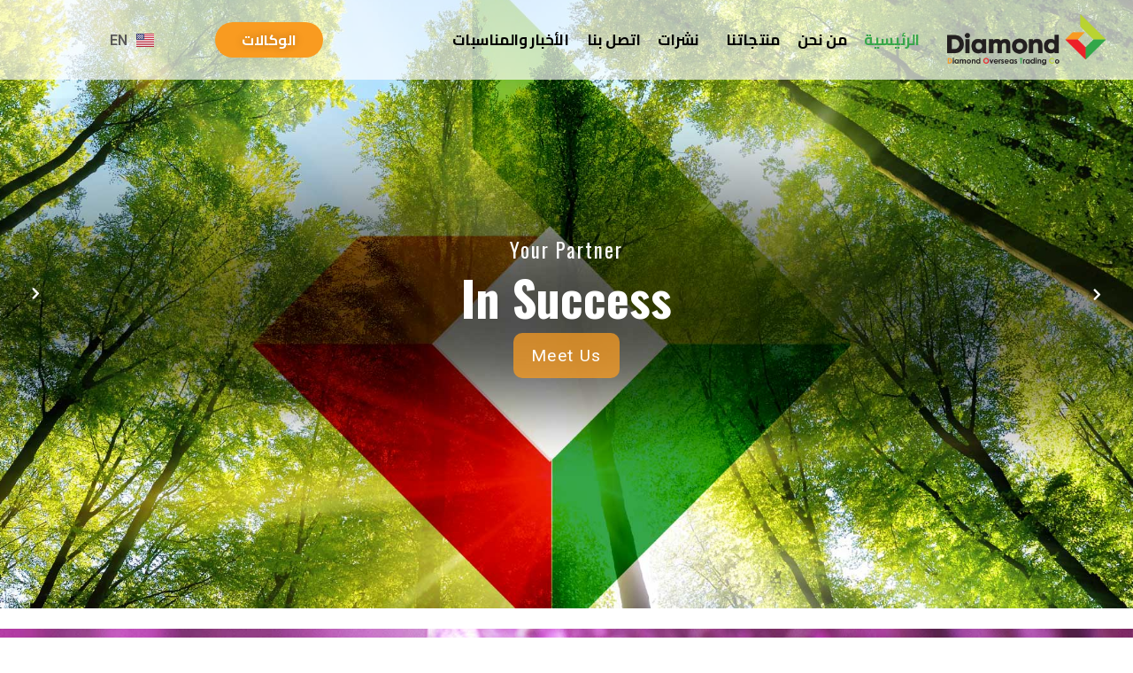

--- FILE ---
content_type: text/html; charset=UTF-8
request_url: https://diamondjo.world/ar/%D8%A7%D9%84%D8%B1%D8%A6%D9%8A%D8%B3%D9%8A%D8%A9/
body_size: 15486
content:
<!doctype html>
<html dir="rtl" lang="ar">
<head>
	<meta charset="UTF-8">
	<meta name="viewport" content="width=device-width, initial-scale=1">
	<link rel="profile" href="https://gmpg.org/xfn/11">
	<title>Diamond Overseas Trading Co. LLC &#8211; Your Partner In Success</title>
<meta name='robots' content='max-image-preview:large' />
<link rel="alternate" href="https://diamondjo.world/ar/%d8%a7%d9%84%d8%b1%d8%a6%d9%8a%d8%b3%d9%8a%d8%a9/" hreflang="ar" />
<link rel="alternate" href="https://diamondjo.world/" hreflang="en" />
<link rel="alternate" type="application/rss+xml" title="Diamond Overseas Trading Co. LLC &laquo; الخلاصة" href="https://diamondjo.world/ar/feed/" />
<link rel="alternate" type="application/rss+xml" title="Diamond Overseas Trading Co. LLC &laquo; خلاصة التعليقات" href="https://diamondjo.world/ar/comments/feed/" />
<link rel="alternate" title="oEmbed (JSON)" type="application/json+oembed" href="https://diamondjo.world/wp-json/oembed/1.0/embed?url=https%3A%2F%2Fdiamondjo.world%2Far%2F%25d8%25a7%25d9%2584%25d8%25b1%25d8%25a6%25d9%258a%25d8%25b3%25d9%258a%25d8%25a9%2F&#038;lang=ar" />
<link rel="alternate" title="oEmbed (XML)" type="text/xml+oembed" href="https://diamondjo.world/wp-json/oembed/1.0/embed?url=https%3A%2F%2Fdiamondjo.world%2Far%2F%25d8%25a7%25d9%2584%25d8%25b1%25d8%25a6%25d9%258a%25d8%25b3%25d9%258a%25d8%25a9%2F&#038;format=xml&#038;lang=ar" />
<style id='wp-img-auto-sizes-contain-inline-css'>
img:is([sizes=auto i],[sizes^="auto," i]){contain-intrinsic-size:3000px 1500px}
/*# sourceURL=wp-img-auto-sizes-contain-inline-css */
</style>

<style id='wp-emoji-styles-inline-css'>

	img.wp-smiley, img.emoji {
		display: inline !important;
		border: none !important;
		box-shadow: none !important;
		height: 1em !important;
		width: 1em !important;
		margin: 0 0.07em !important;
		vertical-align: -0.1em !important;
		background: none !important;
		padding: 0 !important;
	}
/*# sourceURL=wp-emoji-styles-inline-css */
</style>
<link rel='stylesheet' id='jet-engine-frontend-css' href='https://diamondjo.world/wp-content/plugins/jet-engine/assets/css/frontend.css?ver=3.8.2' media='all' />
<style id='global-styles-inline-css'>
:root{--wp--preset--aspect-ratio--square: 1;--wp--preset--aspect-ratio--4-3: 4/3;--wp--preset--aspect-ratio--3-4: 3/4;--wp--preset--aspect-ratio--3-2: 3/2;--wp--preset--aspect-ratio--2-3: 2/3;--wp--preset--aspect-ratio--16-9: 16/9;--wp--preset--aspect-ratio--9-16: 9/16;--wp--preset--color--black: #000000;--wp--preset--color--cyan-bluish-gray: #abb8c3;--wp--preset--color--white: #ffffff;--wp--preset--color--pale-pink: #f78da7;--wp--preset--color--vivid-red: #cf2e2e;--wp--preset--color--luminous-vivid-orange: #ff6900;--wp--preset--color--luminous-vivid-amber: #fcb900;--wp--preset--color--light-green-cyan: #7bdcb5;--wp--preset--color--vivid-green-cyan: #00d084;--wp--preset--color--pale-cyan-blue: #8ed1fc;--wp--preset--color--vivid-cyan-blue: #0693e3;--wp--preset--color--vivid-purple: #9b51e0;--wp--preset--gradient--vivid-cyan-blue-to-vivid-purple: linear-gradient(135deg,rgb(6,147,227) 0%,rgb(155,81,224) 100%);--wp--preset--gradient--light-green-cyan-to-vivid-green-cyan: linear-gradient(135deg,rgb(122,220,180) 0%,rgb(0,208,130) 100%);--wp--preset--gradient--luminous-vivid-amber-to-luminous-vivid-orange: linear-gradient(135deg,rgb(252,185,0) 0%,rgb(255,105,0) 100%);--wp--preset--gradient--luminous-vivid-orange-to-vivid-red: linear-gradient(135deg,rgb(255,105,0) 0%,rgb(207,46,46) 100%);--wp--preset--gradient--very-light-gray-to-cyan-bluish-gray: linear-gradient(135deg,rgb(238,238,238) 0%,rgb(169,184,195) 100%);--wp--preset--gradient--cool-to-warm-spectrum: linear-gradient(135deg,rgb(74,234,220) 0%,rgb(151,120,209) 20%,rgb(207,42,186) 40%,rgb(238,44,130) 60%,rgb(251,105,98) 80%,rgb(254,248,76) 100%);--wp--preset--gradient--blush-light-purple: linear-gradient(135deg,rgb(255,206,236) 0%,rgb(152,150,240) 100%);--wp--preset--gradient--blush-bordeaux: linear-gradient(135deg,rgb(254,205,165) 0%,rgb(254,45,45) 50%,rgb(107,0,62) 100%);--wp--preset--gradient--luminous-dusk: linear-gradient(135deg,rgb(255,203,112) 0%,rgb(199,81,192) 50%,rgb(65,88,208) 100%);--wp--preset--gradient--pale-ocean: linear-gradient(135deg,rgb(255,245,203) 0%,rgb(182,227,212) 50%,rgb(51,167,181) 100%);--wp--preset--gradient--electric-grass: linear-gradient(135deg,rgb(202,248,128) 0%,rgb(113,206,126) 100%);--wp--preset--gradient--midnight: linear-gradient(135deg,rgb(2,3,129) 0%,rgb(40,116,252) 100%);--wp--preset--font-size--small: 13px;--wp--preset--font-size--medium: 20px;--wp--preset--font-size--large: 36px;--wp--preset--font-size--x-large: 42px;--wp--preset--spacing--20: 0.44rem;--wp--preset--spacing--30: 0.67rem;--wp--preset--spacing--40: 1rem;--wp--preset--spacing--50: 1.5rem;--wp--preset--spacing--60: 2.25rem;--wp--preset--spacing--70: 3.38rem;--wp--preset--spacing--80: 5.06rem;--wp--preset--shadow--natural: 6px 6px 9px rgba(0, 0, 0, 0.2);--wp--preset--shadow--deep: 12px 12px 50px rgba(0, 0, 0, 0.4);--wp--preset--shadow--sharp: 6px 6px 0px rgba(0, 0, 0, 0.2);--wp--preset--shadow--outlined: 6px 6px 0px -3px rgb(255, 255, 255), 6px 6px rgb(0, 0, 0);--wp--preset--shadow--crisp: 6px 6px 0px rgb(0, 0, 0);}:root { --wp--style--global--content-size: 800px;--wp--style--global--wide-size: 1200px; }:where(body) { margin: 0; }.wp-site-blocks > .alignleft { float: left; margin-right: 2em; }.wp-site-blocks > .alignright { float: right; margin-left: 2em; }.wp-site-blocks > .aligncenter { justify-content: center; margin-left: auto; margin-right: auto; }:where(.wp-site-blocks) > * { margin-block-start: 24px; margin-block-end: 0; }:where(.wp-site-blocks) > :first-child { margin-block-start: 0; }:where(.wp-site-blocks) > :last-child { margin-block-end: 0; }:root { --wp--style--block-gap: 24px; }:root :where(.is-layout-flow) > :first-child{margin-block-start: 0;}:root :where(.is-layout-flow) > :last-child{margin-block-end: 0;}:root :where(.is-layout-flow) > *{margin-block-start: 24px;margin-block-end: 0;}:root :where(.is-layout-constrained) > :first-child{margin-block-start: 0;}:root :where(.is-layout-constrained) > :last-child{margin-block-end: 0;}:root :where(.is-layout-constrained) > *{margin-block-start: 24px;margin-block-end: 0;}:root :where(.is-layout-flex){gap: 24px;}:root :where(.is-layout-grid){gap: 24px;}.is-layout-flow > .alignleft{float: left;margin-inline-start: 0;margin-inline-end: 2em;}.is-layout-flow > .alignright{float: right;margin-inline-start: 2em;margin-inline-end: 0;}.is-layout-flow > .aligncenter{margin-left: auto !important;margin-right: auto !important;}.is-layout-constrained > .alignleft{float: left;margin-inline-start: 0;margin-inline-end: 2em;}.is-layout-constrained > .alignright{float: right;margin-inline-start: 2em;margin-inline-end: 0;}.is-layout-constrained > .aligncenter{margin-left: auto !important;margin-right: auto !important;}.is-layout-constrained > :where(:not(.alignleft):not(.alignright):not(.alignfull)){max-width: var(--wp--style--global--content-size);margin-left: auto !important;margin-right: auto !important;}.is-layout-constrained > .alignwide{max-width: var(--wp--style--global--wide-size);}body .is-layout-flex{display: flex;}.is-layout-flex{flex-wrap: wrap;align-items: center;}.is-layout-flex > :is(*, div){margin: 0;}body .is-layout-grid{display: grid;}.is-layout-grid > :is(*, div){margin: 0;}body{padding-top: 0px;padding-right: 0px;padding-bottom: 0px;padding-left: 0px;}a:where(:not(.wp-element-button)){text-decoration: underline;}:root :where(.wp-element-button, .wp-block-button__link){background-color: #32373c;border-width: 0;color: #fff;font-family: inherit;font-size: inherit;font-style: inherit;font-weight: inherit;letter-spacing: inherit;line-height: inherit;padding-top: calc(0.667em + 2px);padding-right: calc(1.333em + 2px);padding-bottom: calc(0.667em + 2px);padding-left: calc(1.333em + 2px);text-decoration: none;text-transform: inherit;}.has-black-color{color: var(--wp--preset--color--black) !important;}.has-cyan-bluish-gray-color{color: var(--wp--preset--color--cyan-bluish-gray) !important;}.has-white-color{color: var(--wp--preset--color--white) !important;}.has-pale-pink-color{color: var(--wp--preset--color--pale-pink) !important;}.has-vivid-red-color{color: var(--wp--preset--color--vivid-red) !important;}.has-luminous-vivid-orange-color{color: var(--wp--preset--color--luminous-vivid-orange) !important;}.has-luminous-vivid-amber-color{color: var(--wp--preset--color--luminous-vivid-amber) !important;}.has-light-green-cyan-color{color: var(--wp--preset--color--light-green-cyan) !important;}.has-vivid-green-cyan-color{color: var(--wp--preset--color--vivid-green-cyan) !important;}.has-pale-cyan-blue-color{color: var(--wp--preset--color--pale-cyan-blue) !important;}.has-vivid-cyan-blue-color{color: var(--wp--preset--color--vivid-cyan-blue) !important;}.has-vivid-purple-color{color: var(--wp--preset--color--vivid-purple) !important;}.has-black-background-color{background-color: var(--wp--preset--color--black) !important;}.has-cyan-bluish-gray-background-color{background-color: var(--wp--preset--color--cyan-bluish-gray) !important;}.has-white-background-color{background-color: var(--wp--preset--color--white) !important;}.has-pale-pink-background-color{background-color: var(--wp--preset--color--pale-pink) !important;}.has-vivid-red-background-color{background-color: var(--wp--preset--color--vivid-red) !important;}.has-luminous-vivid-orange-background-color{background-color: var(--wp--preset--color--luminous-vivid-orange) !important;}.has-luminous-vivid-amber-background-color{background-color: var(--wp--preset--color--luminous-vivid-amber) !important;}.has-light-green-cyan-background-color{background-color: var(--wp--preset--color--light-green-cyan) !important;}.has-vivid-green-cyan-background-color{background-color: var(--wp--preset--color--vivid-green-cyan) !important;}.has-pale-cyan-blue-background-color{background-color: var(--wp--preset--color--pale-cyan-blue) !important;}.has-vivid-cyan-blue-background-color{background-color: var(--wp--preset--color--vivid-cyan-blue) !important;}.has-vivid-purple-background-color{background-color: var(--wp--preset--color--vivid-purple) !important;}.has-black-border-color{border-color: var(--wp--preset--color--black) !important;}.has-cyan-bluish-gray-border-color{border-color: var(--wp--preset--color--cyan-bluish-gray) !important;}.has-white-border-color{border-color: var(--wp--preset--color--white) !important;}.has-pale-pink-border-color{border-color: var(--wp--preset--color--pale-pink) !important;}.has-vivid-red-border-color{border-color: var(--wp--preset--color--vivid-red) !important;}.has-luminous-vivid-orange-border-color{border-color: var(--wp--preset--color--luminous-vivid-orange) !important;}.has-luminous-vivid-amber-border-color{border-color: var(--wp--preset--color--luminous-vivid-amber) !important;}.has-light-green-cyan-border-color{border-color: var(--wp--preset--color--light-green-cyan) !important;}.has-vivid-green-cyan-border-color{border-color: var(--wp--preset--color--vivid-green-cyan) !important;}.has-pale-cyan-blue-border-color{border-color: var(--wp--preset--color--pale-cyan-blue) !important;}.has-vivid-cyan-blue-border-color{border-color: var(--wp--preset--color--vivid-cyan-blue) !important;}.has-vivid-purple-border-color{border-color: var(--wp--preset--color--vivid-purple) !important;}.has-vivid-cyan-blue-to-vivid-purple-gradient-background{background: var(--wp--preset--gradient--vivid-cyan-blue-to-vivid-purple) !important;}.has-light-green-cyan-to-vivid-green-cyan-gradient-background{background: var(--wp--preset--gradient--light-green-cyan-to-vivid-green-cyan) !important;}.has-luminous-vivid-amber-to-luminous-vivid-orange-gradient-background{background: var(--wp--preset--gradient--luminous-vivid-amber-to-luminous-vivid-orange) !important;}.has-luminous-vivid-orange-to-vivid-red-gradient-background{background: var(--wp--preset--gradient--luminous-vivid-orange-to-vivid-red) !important;}.has-very-light-gray-to-cyan-bluish-gray-gradient-background{background: var(--wp--preset--gradient--very-light-gray-to-cyan-bluish-gray) !important;}.has-cool-to-warm-spectrum-gradient-background{background: var(--wp--preset--gradient--cool-to-warm-spectrum) !important;}.has-blush-light-purple-gradient-background{background: var(--wp--preset--gradient--blush-light-purple) !important;}.has-blush-bordeaux-gradient-background{background: var(--wp--preset--gradient--blush-bordeaux) !important;}.has-luminous-dusk-gradient-background{background: var(--wp--preset--gradient--luminous-dusk) !important;}.has-pale-ocean-gradient-background{background: var(--wp--preset--gradient--pale-ocean) !important;}.has-electric-grass-gradient-background{background: var(--wp--preset--gradient--electric-grass) !important;}.has-midnight-gradient-background{background: var(--wp--preset--gradient--midnight) !important;}.has-small-font-size{font-size: var(--wp--preset--font-size--small) !important;}.has-medium-font-size{font-size: var(--wp--preset--font-size--medium) !important;}.has-large-font-size{font-size: var(--wp--preset--font-size--large) !important;}.has-x-large-font-size{font-size: var(--wp--preset--font-size--x-large) !important;}
:root :where(.wp-block-pullquote){font-size: 1.5em;line-height: 1.6;}
/*# sourceURL=global-styles-inline-css */
</style>
<link rel='stylesheet' id='if-menu-site-css-css' href='https://diamondjo.world/wp-content/plugins/if-menu/assets/if-menu-site.css?ver=2f1b41b19004463355e0b75ade84528a' media='all' />
<link rel='stylesheet' id='hello-elementor-css' href='https://diamondjo.world/wp-content/themes/hello-elementor/assets/css/reset.css?ver=3.4.5' media='all' />
<link rel='stylesheet' id='hello-elementor-theme-style-css' href='https://diamondjo.world/wp-content/themes/hello-elementor/assets/css/theme.css?ver=3.4.5' media='all' />
<link rel='stylesheet' id='hello-elementor-header-footer-css' href='https://diamondjo.world/wp-content/themes/hello-elementor/assets/css/header-footer.css?ver=3.4.5' media='all' />
<link rel='stylesheet' id='elementor-frontend-css' href='https://diamondjo.world/wp-content/plugins/elementor/assets/css/frontend.min.css?ver=3.34.0' media='all' />
<link rel='stylesheet' id='elementor-post-8-css' href='https://diamondjo.world/wp-content/uploads/elementor/css/post-8.css?ver=1767381051' media='all' />
<link rel='stylesheet' id='e-animation-fadeIn-css' href='https://diamondjo.world/wp-content/plugins/elementor/assets/lib/animations/styles/fadeIn.min.css?ver=3.34.0' media='all' />
<link rel='stylesheet' id='widget-image-css' href='https://diamondjo.world/wp-content/plugins/elementor/assets/css/widget-image-rtl.min.css?ver=3.34.0' media='all' />
<link rel='stylesheet' id='e-animation-fadeInDown-css' href='https://diamondjo.world/wp-content/plugins/elementor/assets/lib/animations/styles/fadeInDown.min.css?ver=3.34.0' media='all' />
<link rel='stylesheet' id='widget-nav-menu-css' href='https://diamondjo.world/wp-content/plugins/elementor-pro/assets/css/widget-nav-menu-rtl.min.css?ver=3.34.0' media='all' />
<link rel='stylesheet' id='e-animation-slideInRight-css' href='https://diamondjo.world/wp-content/plugins/elementor/assets/lib/animations/styles/slideInRight.min.css?ver=3.34.0' media='all' />
<link rel='stylesheet' id='widget-heading-css' href='https://diamondjo.world/wp-content/plugins/elementor/assets/css/widget-heading-rtl.min.css?ver=3.34.0' media='all' />
<link rel='stylesheet' id='widget-form-css' href='https://diamondjo.world/wp-content/plugins/elementor-pro/assets/css/widget-form-rtl.min.css?ver=3.34.0' media='all' />
<link rel='stylesheet' id='widget-social-icons-css' href='https://diamondjo.world/wp-content/plugins/elementor/assets/css/widget-social-icons-rtl.min.css?ver=3.34.0' media='all' />
<link rel='stylesheet' id='e-apple-webkit-css' href='https://diamondjo.world/wp-content/plugins/elementor/assets/css/conditionals/apple-webkit.min.css?ver=3.34.0' media='all' />
<link rel='stylesheet' id='elementor-icons-css' href='https://diamondjo.world/wp-content/plugins/elementor/assets/lib/eicons/css/elementor-icons.min.css?ver=5.45.0' media='all' />
<link rel='stylesheet' id='cpel-language-switcher-css' href='https://diamondjo.world/wp-content/plugins/connect-polylang-elementor/assets/css/language-switcher.min.css?ver=2.5.5' media='all' />
<link rel='stylesheet' id='jet-tricks-frontend-css' href='https://diamondjo.world/wp-content/plugins/jet-tricks/assets/css/jet-tricks-frontend.css?ver=1.5.9' media='all' />
<link rel='stylesheet' id='jet-slider-pro-css-css' href='https://diamondjo.world/wp-content/plugins/jet-elements/assets/css/lib/slider-pro/slider-pro.min.css?ver=1.3.0' media='all' />
<link rel='stylesheet' id='jet-elements-css' href='https://diamondjo.world/wp-content/plugins/jet-elements/assets/css/jet-elements-rtl.css?ver=2.7.12.3' media='all' />
<link rel='stylesheet' id='jet-slider-css' href='https://diamondjo.world/wp-content/plugins/jet-elements/assets/css/addons/jet-slider-rtl.css?ver=2.7.12.3' media='all' />
<link rel='stylesheet' id='jet-slider-skin-css' href='https://diamondjo.world/wp-content/plugins/jet-elements/assets/css/skin/jet-slider-rtl.css?ver=2.7.12.3' media='all' />
<link rel='stylesheet' id='e-animation-fadeInUp-css' href='https://diamondjo.world/wp-content/plugins/elementor/assets/lib/animations/styles/fadeInUp.min.css?ver=3.34.0' media='all' />
<link rel='stylesheet' id='e-motion-fx-css' href='https://diamondjo.world/wp-content/plugins/elementor-pro/assets/css/modules/motion-fx.min.css?ver=3.34.0' media='all' />
<link rel='stylesheet' id='widget-video-css' href='https://diamondjo.world/wp-content/plugins/elementor/assets/css/widget-video-rtl.min.css?ver=3.34.0' media='all' />
<link rel='stylesheet' id='e-animation-fadeInRight-css' href='https://diamondjo.world/wp-content/plugins/elementor/assets/lib/animations/styles/fadeInRight.min.css?ver=3.34.0' media='all' />
<link rel='stylesheet' id='elementor-post-1017-css' href='https://diamondjo.world/wp-content/uploads/elementor/css/post-1017.css?ver=1767396686' media='all' />
<link rel='stylesheet' id='elementor-post-1026-css' href='https://diamondjo.world/wp-content/uploads/elementor/css/post-1026.css?ver=1767395362' media='all' />
<link rel='stylesheet' id='elementor-post-1093-css' href='https://diamondjo.world/wp-content/uploads/elementor/css/post-1093.css?ver=1767395362' media='all' />
<link rel='stylesheet' id='elementor-gf-roboto-css' href='https://fonts.googleapis.com/css?family=Roboto:100,100italic,200,200italic,300,300italic,400,400italic,500,500italic,600,600italic,700,700italic,800,800italic,900,900italic&#038;display=auto' media='all' />
<link rel='stylesheet' id='elementor-gf-robotoslab-css' href='https://fonts.googleapis.com/css?family=Roboto+Slab:100,100italic,200,200italic,300,300italic,400,400italic,500,500italic,600,600italic,700,700italic,800,800italic,900,900italic&#038;display=auto' media='all' />
<link rel='stylesheet' id='elementor-gf-oswald-css' href='https://fonts.googleapis.com/css?family=Oswald:100,100italic,200,200italic,300,300italic,400,400italic,500,500italic,600,600italic,700,700italic,800,800italic,900,900italic&#038;display=auto' media='all' />
<link rel='stylesheet' id='elementor-gf-opensans-css' href='https://fonts.googleapis.com/css?family=Open+Sans:100,100italic,200,200italic,300,300italic,400,400italic,500,500italic,600,600italic,700,700italic,800,800italic,900,900italic&#038;display=auto' media='all' />
<link rel='stylesheet' id='elementor-gf-cairo-css' href='https://fonts.googleapis.com/css?family=Cairo:100,100italic,200,200italic,300,300italic,400,400italic,500,500italic,600,600italic,700,700italic,800,800italic,900,900italic&#038;display=auto' media='all' />
<link rel='stylesheet' id='elementor-gf-montserrat-css' href='https://fonts.googleapis.com/css?family=Montserrat:100,100italic,200,200italic,300,300italic,400,400italic,500,500italic,600,600italic,700,700italic,800,800italic,900,900italic&#038;display=auto' media='all' />
<link rel='stylesheet' id='elementor-icons-shared-0-css' href='https://diamondjo.world/wp-content/plugins/elementor/assets/lib/font-awesome/css/fontawesome.min.css?ver=5.15.3' media='all' />
<link rel='stylesheet' id='elementor-icons-fa-solid-css' href='https://diamondjo.world/wp-content/plugins/elementor/assets/lib/font-awesome/css/solid.min.css?ver=5.15.3' media='all' />
<link rel='stylesheet' id='elementor-icons-fa-brands-css' href='https://diamondjo.world/wp-content/plugins/elementor/assets/lib/font-awesome/css/brands.min.css?ver=5.15.3' media='all' />
<script src="https://diamondjo.world/wp-includes/js/jquery/jquery.min.js?ver=3.7.1" id="jquery-core-js"></script>
<script src="https://diamondjo.world/wp-includes/js/jquery/jquery-migrate.min.js?ver=3.4.1" id="jquery-migrate-js"></script>
<link rel="https://api.w.org/" href="https://diamondjo.world/wp-json/" /><link rel="alternate" title="JSON" type="application/json" href="https://diamondjo.world/wp-json/wp/v2/pages/1017" /><link rel="EditURI" type="application/rsd+xml" title="RSD" href="https://diamondjo.world/xmlrpc.php?rsd" />
<link rel="canonical" href="https://diamondjo.world/ar/%d8%a7%d9%84%d8%b1%d8%a6%d9%8a%d8%b3%d9%8a%d8%a9/" />
<meta name="generator" content="Elementor 3.34.0; features: additional_custom_breakpoints; settings: css_print_method-external, google_font-enabled, font_display-auto">
			<style>
				.e-con.e-parent:nth-of-type(n+4):not(.e-lazyloaded):not(.e-no-lazyload),
				.e-con.e-parent:nth-of-type(n+4):not(.e-lazyloaded):not(.e-no-lazyload) * {
					background-image: none !important;
				}
				@media screen and (max-height: 1024px) {
					.e-con.e-parent:nth-of-type(n+3):not(.e-lazyloaded):not(.e-no-lazyload),
					.e-con.e-parent:nth-of-type(n+3):not(.e-lazyloaded):not(.e-no-lazyload) * {
						background-image: none !important;
					}
				}
				@media screen and (max-height: 640px) {
					.e-con.e-parent:nth-of-type(n+2):not(.e-lazyloaded):not(.e-no-lazyload),
					.e-con.e-parent:nth-of-type(n+2):not(.e-lazyloaded):not(.e-no-lazyload) * {
						background-image: none !important;
					}
				}
			</style>
			<link rel="icon" href="https://diamondjo.world/wp-content/uploads/2023/05/cropped-logo512-32x32.png" sizes="32x32" />
<link rel="icon" href="https://diamondjo.world/wp-content/uploads/2023/05/cropped-logo512-192x192.png" sizes="192x192" />
<link rel="apple-touch-icon" href="https://diamondjo.world/wp-content/uploads/2023/05/cropped-logo512-180x180.png" />
<meta name="msapplication-TileImage" content="https://diamondjo.world/wp-content/uploads/2023/05/cropped-logo512-270x270.png" />
</head>
<body data-rsssl=1 class="rtl home wp-singular page-template-default page page-id-1017 wp-custom-logo wp-embed-responsive wp-theme-hello-elementor hello-elementor-default elementor-default elementor-kit-8 elementor-page elementor-page-1017">


<a class="skip-link screen-reader-text" href="#content">Skip to content</a>

		<header data-elementor-type="header" data-elementor-id="1026" class="elementor elementor-1026 elementor-location-header" data-elementor-post-type="elementor_library">
					<header class="elementor-section elementor-top-section elementor-element elementor-element-455ce06 elementor-section-content-middle elementor-section-height-min-height elementor-section-boxed elementor-section-height-default elementor-section-items-middle" data-id="455ce06" data-element_type="section" data-settings="{&quot;background_background&quot;:&quot;classic&quot;,&quot;jet_parallax_layout_list&quot;:[]}">
						<div class="elementor-container elementor-column-gap-default">
					<div class="elementor-column elementor-col-25 elementor-top-column elementor-element elementor-element-e147074" data-id="e147074" data-element_type="column">
			<div class="elementor-widget-wrap elementor-element-populated">
						<div class="elementor-element elementor-element-da8baaf animated-slow elementor-invisible elementor-widget elementor-widget-theme-site-logo elementor-widget-image" data-id="da8baaf" data-element_type="widget" data-settings="{&quot;_animation&quot;:&quot;fadeIn&quot;}" data-widget_type="theme-site-logo.default">
				<div class="elementor-widget-container">
											<a href="https://diamondjo.world/ar/%d8%a7%d9%84%d8%b1%d8%a6%d9%8a%d8%b3%d9%8a%d8%a9/">
			<img width="308" height="100" src="https://diamondjo.world/wp-content/uploads/2022/09/Untitled-1.png" class="attachment-full size-full wp-image-33" alt="" srcset="https://diamondjo.world/wp-content/uploads/2022/09/Untitled-1.png 308w, https://diamondjo.world/wp-content/uploads/2022/09/Untitled-1-300x97.png 300w" sizes="(max-width: 308px) 100vw, 308px" />				</a>
											</div>
				</div>
					</div>
		</div>
				<div class="elementor-column elementor-col-25 elementor-top-column elementor-element elementor-element-7a67448" data-id="7a67448" data-element_type="column">
			<div class="elementor-widget-wrap elementor-element-populated">
						<div class="elementor-element elementor-element-b66bf82 elementor-nav-menu__align-start elementor-nav-menu--stretch animated-slow elementor-widget__width-initial elementor-nav-menu--dropdown-tablet elementor-nav-menu__text-align-aside elementor-nav-menu--toggle elementor-nav-menu--burger elementor-invisible elementor-widget elementor-widget-nav-menu" data-id="b66bf82" data-element_type="widget" data-settings="{&quot;full_width&quot;:&quot;stretch&quot;,&quot;submenu_icon&quot;:{&quot;value&quot;:&quot;&lt;i class=\&quot;\&quot; aria-hidden=\&quot;true\&quot;&gt;&lt;\/i&gt;&quot;,&quot;library&quot;:&quot;&quot;},&quot;_animation&quot;:&quot;fadeInDown&quot;,&quot;_animation_delay&quot;:100,&quot;layout&quot;:&quot;horizontal&quot;,&quot;toggle&quot;:&quot;burger&quot;}" data-widget_type="nav-menu.default">
				<div class="elementor-widget-container">
								<nav aria-label="Menu" class="elementor-nav-menu--main elementor-nav-menu__container elementor-nav-menu--layout-horizontal e--pointer-none e--animation-slow">
				<ul id="menu-1-b66bf82" class="elementor-nav-menu"><li class="menu-item menu-item-type-post_type menu-item-object-page menu-item-home current-menu-item page_item page-item-1017 current_page_item menu-item-1098"><a href="https://diamondjo.world/ar/%d8%a7%d9%84%d8%b1%d8%a6%d9%8a%d8%b3%d9%8a%d8%a9/" aria-current="page" class="elementor-item elementor-item-active">الرئيسية</a></li>
<li class="menu-item menu-item-type-post_type menu-item-object-page menu-item-1102"><a href="https://diamondjo.world/ar/%d9%85%d9%86-%d9%86%d8%ad%d9%86/" class="elementor-item">من نحن</a></li>
<li class="menu-item menu-item-type-post_type menu-item-object-page menu-item-has-children menu-item-1103"><a href="https://diamondjo.world/ar/%d9%85%d9%86%d8%aa%d8%ac%d8%a7%d8%aa%d9%86%d8%a7/" class="elementor-item">منتجاتنا</a>
<ul class="sub-menu elementor-nav-menu--dropdown">
	<li class="menu-item menu-item-type-post_type menu-item-object-page menu-item-1107"><a href="https://diamondjo.world/ar/%d8%a7%d9%84%d9%83%d9%8a%d9%85%d8%a7%d9%88%d9%8a%d8%a7%d8%aa/" class="elementor-sub-item">الكيماويات</a></li>
	<li class="menu-item menu-item-type-post_type menu-item-object-page menu-item-1104"><a href="https://diamondjo.world/ar/%d8%a7%d9%84%d8%b9%d8%b7%d9%88%d8%b1/" class="elementor-sub-item">العطور</a></li>
	<li class="menu-item menu-item-type-post_type menu-item-object-page menu-item-1105"><a href="https://diamondjo.world/ar/%d8%a7%d9%84%d8%ae%d9%84%d8%a7%d8%b7%d8%a7%d8%aa/" class="elementor-sub-item">الخلاطات</a></li>
</ul>
</li>
<li class="menu-item menu-item-type-post_type menu-item-object-page menu-item-1108"><a href="https://diamondjo.world/ar/%d9%86%d8%b4%d8%b1%d8%a7%d8%aa/" class="elementor-item">نشرات</a></li>
<li class="menu-item menu-item-type-post_type menu-item-object-page menu-item-1106"><a href="https://diamondjo.world/ar/%d8%a7%d8%aa%d8%b5%d9%84-%d8%a8%d9%86%d8%a7/" class="elementor-item">اتصل بنا</a></li>
<li class="menu-item menu-item-type-post_type menu-item-object-page menu-item-1109"><a href="https://diamondjo.world/ar/%d8%a7%d9%84%d8%a3%d8%ae%d8%a8%d8%a7%d8%b1-%d9%88%d8%a7%d9%84%d9%85%d9%86%d8%a7%d8%b3%d8%a8%d8%a7%d8%aa/" class="elementor-item">الأخبار والمناسبات</a></li>
</ul>			</nav>
					<div class="elementor-menu-toggle" role="button" tabindex="0" aria-label="Menu Toggle" aria-expanded="false">
			<i aria-hidden="true" role="presentation" class="elementor-menu-toggle__icon--open eicon-menu-bar"></i><i aria-hidden="true" role="presentation" class="elementor-menu-toggle__icon--close eicon-close"></i>		</div>
					<nav class="elementor-nav-menu--dropdown elementor-nav-menu__container" aria-hidden="true">
				<ul id="menu-2-b66bf82" class="elementor-nav-menu"><li class="menu-item menu-item-type-post_type menu-item-object-page menu-item-home current-menu-item page_item page-item-1017 current_page_item menu-item-1098"><a href="https://diamondjo.world/ar/%d8%a7%d9%84%d8%b1%d8%a6%d9%8a%d8%b3%d9%8a%d8%a9/" aria-current="page" class="elementor-item elementor-item-active" tabindex="-1">الرئيسية</a></li>
<li class="menu-item menu-item-type-post_type menu-item-object-page menu-item-1102"><a href="https://diamondjo.world/ar/%d9%85%d9%86-%d9%86%d8%ad%d9%86/" class="elementor-item" tabindex="-1">من نحن</a></li>
<li class="menu-item menu-item-type-post_type menu-item-object-page menu-item-has-children menu-item-1103"><a href="https://diamondjo.world/ar/%d9%85%d9%86%d8%aa%d8%ac%d8%a7%d8%aa%d9%86%d8%a7/" class="elementor-item" tabindex="-1">منتجاتنا</a>
<ul class="sub-menu elementor-nav-menu--dropdown">
	<li class="menu-item menu-item-type-post_type menu-item-object-page menu-item-1107"><a href="https://diamondjo.world/ar/%d8%a7%d9%84%d9%83%d9%8a%d9%85%d8%a7%d9%88%d9%8a%d8%a7%d8%aa/" class="elementor-sub-item" tabindex="-1">الكيماويات</a></li>
	<li class="menu-item menu-item-type-post_type menu-item-object-page menu-item-1104"><a href="https://diamondjo.world/ar/%d8%a7%d9%84%d8%b9%d8%b7%d9%88%d8%b1/" class="elementor-sub-item" tabindex="-1">العطور</a></li>
	<li class="menu-item menu-item-type-post_type menu-item-object-page menu-item-1105"><a href="https://diamondjo.world/ar/%d8%a7%d9%84%d8%ae%d9%84%d8%a7%d8%b7%d8%a7%d8%aa/" class="elementor-sub-item" tabindex="-1">الخلاطات</a></li>
</ul>
</li>
<li class="menu-item menu-item-type-post_type menu-item-object-page menu-item-1108"><a href="https://diamondjo.world/ar/%d9%86%d8%b4%d8%b1%d8%a7%d8%aa/" class="elementor-item" tabindex="-1">نشرات</a></li>
<li class="menu-item menu-item-type-post_type menu-item-object-page menu-item-1106"><a href="https://diamondjo.world/ar/%d8%a7%d8%aa%d8%b5%d9%84-%d8%a8%d9%86%d8%a7/" class="elementor-item" tabindex="-1">اتصل بنا</a></li>
<li class="menu-item menu-item-type-post_type menu-item-object-page menu-item-1109"><a href="https://diamondjo.world/ar/%d8%a7%d9%84%d8%a3%d8%ae%d8%a8%d8%a7%d8%b1-%d9%88%d8%a7%d9%84%d9%85%d9%86%d8%a7%d8%b3%d8%a8%d8%a7%d8%aa/" class="elementor-item" tabindex="-1">الأخبار والمناسبات</a></li>
</ul>			</nav>
						</div>
				</div>
					</div>
		</div>
				<div class="elementor-column elementor-col-25 elementor-top-column elementor-element elementor-element-d37e763" data-id="d37e763" data-element_type="column">
			<div class="elementor-widget-wrap elementor-element-populated">
						<div class="elementor-element elementor-element-ad37339 elementor-align-right animated-slow elementor-invisible elementor-widget elementor-widget-button" data-id="ad37339" data-element_type="widget" data-settings="{&quot;_animation&quot;:&quot;slideInRight&quot;,&quot;_animation_delay&quot;:300}" data-widget_type="button.default">
				<div class="elementor-widget-container">
									<div class="elementor-button-wrapper">
					<a class="elementor-button elementor-button-link elementor-size-md" href="https://diamondjo.world/ar/%d8%a7%d9%84%d9%88%d9%83%d8%a7%d9%84%d8%a7%d8%aa/">
						<span class="elementor-button-content-wrapper">
									<span class="elementor-button-text">الوكالات</span>
					</span>
					</a>
				</div>
								</div>
				</div>
					</div>
		</div>
				<div class="elementor-column elementor-col-25 elementor-top-column elementor-element elementor-element-fe8c570" data-id="fe8c570" data-element_type="column">
			<div class="elementor-widget-wrap elementor-element-populated">
						<div class="elementor-element elementor-element-ada179f cpel-switcher--layout-horizontal cpel-switcher--aspect-ratio-43 elementor-widget elementor-widget-polylang-language-switcher" data-id="ada179f" data-element_type="widget" data-widget_type="polylang-language-switcher.default">
				<div class="elementor-widget-container">
					<nav class="cpel-switcher__nav"><ul class="cpel-switcher__list"><li class="cpel-switcher__lang"><a lang="en-NZ" hreflang="en-NZ" href="https://diamondjo.world/"><span class="cpel-switcher__flag cpel-switcher__flag--us"><img src="[data-uri]" alt="English" /></span><span class="cpel-switcher__code">EN</span></a></li></ul></nav>				</div>
				</div>
					</div>
		</div>
					</div>
		</header>
				</header>
		
<main id="content" class="site-main post-1017 page type-page status-publish hentry">

	
	<div class="page-content">
				<div data-elementor-type="wp-page" data-elementor-id="1017" class="elementor elementor-1017" data-elementor-post-type="page">
				<div class="elementor-element elementor-element-f685302 e-con-full e-flex e-con e-parent" data-id="f685302" data-element_type="container" data-settings="{&quot;jet_parallax_layout_list&quot;:[]}">
		<div class="elementor-element elementor-element-646ea29 e-con-full e-flex e-con e-parent" data-id="646ea29" data-element_type="container" data-settings="{&quot;jet_parallax_layout_list&quot;:[]}">
				<div class="jet-parallax-widget elementor-element elementor-element-50604aa elementor-widget elementor-widget-jet-slider" data-jet-tricks-settings="{&quot;parallax&quot;:&quot;true&quot;,&quot;invert&quot;:&quot;false&quot;,&quot;speed&quot;:{&quot;unit&quot;:&quot;%&quot;,&quot;size&quot;:50,&quot;sizes&quot;:[]},&quot;stickyOn&quot;:[&quot;desktop&quot;,&quot;tablet&quot;]}" data-id="50604aa" data-element_type="widget" data-settings="{&quot;slider_height&quot;:{&quot;unit&quot;:&quot;vh&quot;,&quot;size&quot;:100,&quot;sizes&quot;:[]},&quot;slider_height_tablet&quot;:{&quot;unit&quot;:&quot;vh&quot;,&quot;size&quot;:&quot;&quot;,&quot;sizes&quot;:[]},&quot;slider_height_mobile&quot;:{&quot;unit&quot;:&quot;vh&quot;,&quot;size&quot;:&quot;&quot;,&quot;sizes&quot;:[]}}" data-widget_type="jet-slider.default">
				<div class="elementor-widget-container">
					<div class="elementor-jet-slider jet-elements">
<div class="jet-slider jet-slider__image-exact" data-settings='{&quot;sliderWidth&quot;:1,&quot;sliderHeight&quot;:1,&quot;sliderNavigation&quot;:true,&quot;sliderNavigationIcon&quot;:&quot;jet-slider__arrow-icon-50604aa&quot;,&quot;sliderNaviOnHover&quot;:false,&quot;sliderPagination&quot;:false,&quot;sliderAutoplay&quot;:true,&quot;sliderAutoplayDelay&quot;:6100,&quot;sliderAutoplayOnHover&quot;:&quot;pause&quot;,&quot;sliderFullScreen&quot;:false,&quot;sliderFullscreenIcon&quot;:&quot;jet-slider__fullscreen-icon-50604aa&quot;,&quot;sliderShuffle&quot;:false,&quot;sliderLoop&quot;:true,&quot;sliderFadeMode&quot;:true,&quot;slideDistance&quot;:1,&quot;slideDuration&quot;:500,&quot;imageScaleMode&quot;:&quot;exact&quot;,&quot;thumbnails&quot;:false,&quot;thumbnailWidth&quot;:120,&quot;thumbnailHeight&quot;:80,&quot;rightToLeft&quot;:true,&quot;touchswipe&quot;:true,&quot;fractionPag&quot;:false,&quot;fractionPrefix&quot;:&quot;&quot;,&quot;fractionSeparator&quot;:&quot;\/&quot;,&quot;fractionSuffix&quot;:&quot;&quot;,&quot;autoSliderHeight&quot;:false}'>
	
<div  class="slider-pro">
	<div class="jet-slider__arrow-icon-50604aa hidden-html"><i aria-hidden="true" class="fas fa-chevron-left"></i></div><div class="jet-slider__fullscreen-icon-50604aa hidden-html"></div>	<div class="jet-slider__items sp-slides">


<div  class="jet-slider__item sp-slide elementor-repeater-item-klhgmib"><img decoding="async" class="sp-image" src="https://diamondjo.world/wp-content/uploads/2022/11/Slider.jpg1_.jpg" alt="Slider.jpg1" loading="lazy"><div class="jet-slider__content sp-layer " data-position="centerCenter" data-width="100%" data-height="100%" data-horizontal="0%" data-show-transition="up" data-show-duration="400" data-show-delay="400" >
		<div class="jet-slider__content-item">
			<div class="jet-slider__content-inner"><h5 class="jet-slider__title">Your Partner</h5><h5 class="jet-slider__subtitle"> In Success</h5> 

						<div class="jet-slider__button-wrapper"><a class="elementor-button elementor-size-md jet-slider__button jet-slider__button--primary" href="https://diamondjo.world/index.php/contact/">Meet Us </a>						</div></div>
		</div>
			</div>
</div>

<div  class="jet-slider__item sp-slide elementor-repeater-item-48d0b18"><img decoding="async" class="sp-image" src="https://diamondjo.world/wp-content/uploads/2022/11/Slider.jpg6_.jpg" alt="Slider.jpg6" loading="lazy"><div class="jet-slider__content sp-layer " data-position="centerCenter" data-width="100%" data-height="100%" data-horizontal="0%" data-show-transition="up" data-show-duration="400" data-show-delay="400" >
		<div class="jet-slider__content-item">
			<div class="jet-slider__content-inner"><h5 class="jet-slider__title">We are soaring higher </h5><h5 class="jet-slider__subtitle">with our customers </h5><div class="jet-slider__desc">through escorting the modern creations.</div> 

						<div class="jet-slider__button-wrapper"><a class="elementor-button elementor-size-md jet-slider__button jet-slider__button--primary" href="https://diamondjo.world/index.php/contact/">Meet Us </a>						</div></div>
		</div>
			</div>
</div>

<div  class="jet-slider__item sp-slide elementor-repeater-item-7c58a0a"><img decoding="async" class="sp-image" src="https://diamondjo.world/wp-content/uploads/2022/11/Slider.jpg5_.jpg" alt="Slider.jpg5" loading="lazy"><div class="jet-slider__content sp-layer " data-position="centerCenter" data-width="100%" data-height="100%" data-horizontal="0%" data-show-transition="up" data-show-duration="400" data-show-delay="400" >
		<div class="jet-slider__content-item">
			<div class="jet-slider__content-inner"><h5 class="jet-slider__title">Diamond </h5><h5 class="jet-slider__subtitle">continues to develop and expand </h5><div class="jet-slider__desc">its operations, through an integrated set of values.
</div> 

						<div class="jet-slider__button-wrapper"><a class="elementor-button elementor-size-md jet-slider__button jet-slider__button--primary" href="https://diamondjo.world/index.php/about-us/">Our Value</a>						</div></div>
		</div>
			</div>
</div>

<div  class="jet-slider__item sp-slide elementor-repeater-item-41ec0ee"><img decoding="async" class="sp-image" src="https://diamondjo.world/wp-content/uploads/2022/11/Slider.jpg4_.jpg" alt="Slider.jpg4" loading="lazy"><div class="jet-slider__content sp-layer " data-position="centerCenter" data-width="100%" data-height="100%" data-horizontal="0%" data-show-transition="up" data-show-duration="400" data-show-delay="400" >
		<div class="jet-slider__content-item">
			<div class="jet-slider__content-inner"><h5 class="jet-slider__title">Our team of experts </h5><h5 class="jet-slider__subtitle">offers smart solutions </h5><div class="jet-slider__desc">in order to meet the creative needs of our customers</div> 

						<div class="jet-slider__button-wrapper"><a class="elementor-button elementor-size-md jet-slider__button jet-slider__button--primary" href="https://diamondjo.world/index.php/contact/">Contact Us</a>						</div></div>
		</div>
			</div>
</div>

<div  class="jet-slider__item sp-slide elementor-repeater-item-bf161f7"><img decoding="async" class="sp-image" src="https://diamondjo.world/wp-content/uploads/2022/11/Slider.jpg3_.jpg" alt="Slider.jpg3" loading="lazy"><div class="jet-slider__content sp-layer " data-position="centerCenter" data-width="100%" data-height="100%" data-horizontal="0%" data-show-transition="up" data-show-duration="400" data-show-delay="400" >
		<div class="jet-slider__content-item">
			<div class="jet-slider__content-inner"><h5 class="jet-slider__title">We're building a</h5><h5 class="jet-slider__subtitle">better future </h5><div class="jet-slider__desc">through different way of doing business</div> 

						<div class="jet-slider__button-wrapper"><a class="elementor-button elementor-size-md jet-slider__button jet-slider__button--primary" href="https://diamondjo.world/index.php/contact/">Contact Us</a>						</div></div>
		</div>
			</div>
</div>

<div  class="jet-slider__item sp-slide elementor-repeater-item-d70fb5e"><img decoding="async" class="sp-image" src="https://diamondjo.world/wp-content/uploads/2022/11/Slider.jpg2_.jpg" alt="Slider.jpg2" loading="lazy"><div class="jet-slider__content sp-layer " data-position="centerCenter" data-width="100%" data-height="100%" data-horizontal="0%" data-show-transition="up" data-show-duration="400" data-show-delay="400" >
		<div class="jet-slider__content-item">
			<div class="jet-slider__content-inner"><h5 class="jet-slider__title">Give your product </h5><h5 class="jet-slider__subtitle">high added value </h5><div class="jet-slider__desc">through very good chemicals from diamond.</div> 

						<div class="jet-slider__button-wrapper"><a class="elementor-button elementor-size-md jet-slider__button jet-slider__button--primary" href="https://diamondjo.world/index.php/products/">Our Range</a>						</div></div>
		</div>
			</div>
</div>

</div>
</div>
</div>
</div>				</div>
				</div>
				</div>
				</div>
		<div class="elementor-element elementor-element-c427886 e-con-full e-flex e-con e-parent" data-id="c427886" data-element_type="container" data-settings="{&quot;background_background&quot;:&quot;classic&quot;,&quot;jet_parallax_layout_list&quot;:[]}">
		<div class="elementor-element elementor-element-e7bd918 e-con-full e-flex e-con e-parent" data-id="e7bd918" data-element_type="container" data-settings="{&quot;jet_parallax_layout_list&quot;:[]}">
		<div class="elementor-element elementor-element-469e148 e-con-full e-flex e-con e-parent" data-id="469e148" data-element_type="container" data-settings="{&quot;jet_parallax_layout_list&quot;:[]}">
		<div class="elementor-element elementor-element-a695550 e-con-full e-flex e-con e-parent" data-id="a695550" data-element_type="container" data-settings="{&quot;background_background&quot;:&quot;classic&quot;,&quot;jet_parallax_layout_list&quot;:[]}">
				<div class="elementor-element elementor-element-8899d1d elementor-invisible elementor-widget elementor-widget-image" data-id="8899d1d" data-element_type="widget" data-settings="{&quot;motion_fx_motion_fx_scrolling&quot;:&quot;yes&quot;,&quot;motion_fx_translateY_effect&quot;:&quot;yes&quot;,&quot;motion_fx_translateY_speed&quot;:{&quot;unit&quot;:&quot;px&quot;,&quot;size&quot;:2.8,&quot;sizes&quot;:[]},&quot;motion_fx_translateY_affectedRange&quot;:{&quot;unit&quot;:&quot;%&quot;,&quot;size&quot;:&quot;&quot;,&quot;sizes&quot;:{&quot;start&quot;:17,&quot;end&quot;:100}},&quot;_animation&quot;:&quot;fadeInUp&quot;,&quot;motion_fx_devices&quot;:[&quot;desktop&quot;,&quot;tablet&quot;,&quot;mobile&quot;]}" data-widget_type="image.default">
				<div class="elementor-widget-container">
															<img fetchpriority="high" decoding="async" width="400" height="400" src="https://diamondjo.world/wp-content/uploads/2022/11/Side-BG-2.png2_.png" class="attachment-large size-large wp-image-410" alt="" srcset="https://diamondjo.world/wp-content/uploads/2022/11/Side-BG-2.png2_.png 400w, https://diamondjo.world/wp-content/uploads/2022/11/Side-BG-2.png2_-300x300.png 300w, https://diamondjo.world/wp-content/uploads/2022/11/Side-BG-2.png2_-150x150.png 150w" sizes="(max-width: 400px) 100vw, 400px" />															</div>
				</div>
				<div class="elementor-element elementor-element-a5727dd elementor-invisible elementor-widget elementor-widget-text-editor" data-id="a5727dd" data-element_type="widget" data-settings="{&quot;motion_fx_motion_fx_scrolling&quot;:&quot;yes&quot;,&quot;motion_fx_translateY_effect&quot;:&quot;yes&quot;,&quot;motion_fx_translateY_speed&quot;:{&quot;unit&quot;:&quot;px&quot;,&quot;size&quot;:2.4,&quot;sizes&quot;:[]},&quot;motion_fx_translateY_affectedRange&quot;:{&quot;unit&quot;:&quot;%&quot;,&quot;size&quot;:&quot;&quot;,&quot;sizes&quot;:{&quot;start&quot;:20,&quot;end&quot;:100}},&quot;_animation&quot;:&quot;fadeInUp&quot;,&quot;motion_fx_devices&quot;:[&quot;desktop&quot;,&quot;tablet&quot;,&quot;mobile&quot;]}" data-widget_type="text-editor.default">
				<div class="elementor-widget-container">
									<p><b>كيماويات عالية الجودة من أفضل المصادر,</b></p><p><b>فشركاؤنا من الشركات العالمية متميزة بالمواد المبتكرة والمتطورة</b></p>								</div>
				</div>
				</div>
		<div class="elementor-element elementor-element-aea50cd e-con-full e-flex e-con e-parent" data-id="aea50cd" data-element_type="container" data-settings="{&quot;background_background&quot;:&quot;classic&quot;,&quot;jet_parallax_layout_list&quot;:[]}">
				<div class="elementor-element elementor-element-815198a elementor-invisible elementor-widget elementor-widget-image" data-id="815198a" data-element_type="widget" data-settings="{&quot;motion_fx_motion_fx_scrolling&quot;:&quot;yes&quot;,&quot;motion_fx_translateY_effect&quot;:&quot;yes&quot;,&quot;motion_fx_translateY_speed&quot;:{&quot;unit&quot;:&quot;px&quot;,&quot;size&quot;:2.8,&quot;sizes&quot;:[]},&quot;motion_fx_translateY_affectedRange&quot;:{&quot;unit&quot;:&quot;%&quot;,&quot;size&quot;:&quot;&quot;,&quot;sizes&quot;:{&quot;start&quot;:17,&quot;end&quot;:100}},&quot;_animation&quot;:&quot;fadeInUp&quot;,&quot;motion_fx_devices&quot;:[&quot;desktop&quot;,&quot;tablet&quot;,&quot;mobile&quot;]}" data-widget_type="image.default">
				<div class="elementor-widget-container">
															<img decoding="async" width="400" height="400" src="https://diamondjo.world/wp-content/uploads/2022/11/Side-BG-2.png1_.png" class="attachment-large size-large wp-image-411" alt="" srcset="https://diamondjo.world/wp-content/uploads/2022/11/Side-BG-2.png1_.png 400w, https://diamondjo.world/wp-content/uploads/2022/11/Side-BG-2.png1_-300x300.png 300w, https://diamondjo.world/wp-content/uploads/2022/11/Side-BG-2.png1_-150x150.png 150w" sizes="(max-width: 400px) 100vw, 400px" />															</div>
				</div>
				<div class="elementor-element elementor-element-4033664 elementor-invisible elementor-widget elementor-widget-text-editor" data-id="4033664" data-element_type="widget" data-settings="{&quot;motion_fx_motion_fx_scrolling&quot;:&quot;yes&quot;,&quot;motion_fx_translateY_effect&quot;:&quot;yes&quot;,&quot;motion_fx_translateY_speed&quot;:{&quot;unit&quot;:&quot;px&quot;,&quot;size&quot;:2.4,&quot;sizes&quot;:[]},&quot;motion_fx_translateY_affectedRange&quot;:{&quot;unit&quot;:&quot;%&quot;,&quot;size&quot;:&quot;&quot;,&quot;sizes&quot;:{&quot;start&quot;:20,&quot;end&quot;:100}},&quot;_animation&quot;:&quot;fadeInUp&quot;,&quot;motion_fx_devices&quot;:[&quot;desktop&quot;,&quot;tablet&quot;,&quot;mobile&quot;]}" data-widget_type="text-editor.default">
				<div class="elementor-widget-container">
									<p><b>نعمل دائمًا على متابعة ابتكارات وإبداعات وتطورات المواد الخام للمنظفات لتحقيق تطلعات عملائنا.</b></p>								</div>
				</div>
				</div>
				</div>
		<div class="elementor-element elementor-element-340ef04 e-con-full e-flex e-con e-parent" data-id="340ef04" data-element_type="container" data-settings="{&quot;jet_parallax_layout_list&quot;:[]}">
		<div class="elementor-element elementor-element-f2fd208 e-con-full animated-slow e-flex elementor-invisible e-con e-parent" data-id="f2fd208" data-element_type="container" data-settings="{&quot;background_background&quot;:&quot;classic&quot;,&quot;motion_fx_motion_fx_scrolling&quot;:&quot;yes&quot;,&quot;motion_fx_translateY_effect&quot;:&quot;yes&quot;,&quot;jet_parallax_layout_list&quot;:[],&quot;animation&quot;:&quot;fadeIn&quot;,&quot;animation_delay&quot;:200,&quot;motion_fx_translateY_speed&quot;:{&quot;unit&quot;:&quot;px&quot;,&quot;size&quot;:4,&quot;sizes&quot;:[]},&quot;motion_fx_translateY_affectedRange&quot;:{&quot;unit&quot;:&quot;%&quot;,&quot;size&quot;:&quot;&quot;,&quot;sizes&quot;:{&quot;start&quot;:0,&quot;end&quot;:100}},&quot;motion_fx_devices&quot;:[&quot;desktop&quot;,&quot;tablet&quot;,&quot;mobile&quot;]}">
				<div class="elementor-element elementor-element-ff248cb elementor-widget elementor-widget-video" data-id="ff248cb" data-element_type="widget" data-settings="{&quot;youtube_url&quot;:&quot;https:\/\/youtu.be\/p7-t76iRFHs&quot;,&quot;video_type&quot;:&quot;youtube&quot;,&quot;controls&quot;:&quot;yes&quot;}" data-widget_type="video.default">
				<div class="elementor-widget-container">
							<div class="elementor-wrapper elementor-open-inline">
			<div class="elementor-video"></div>		</div>
						</div>
				</div>
				</div>
				</div>
		<div class="elementor-element elementor-element-8c04f60 e-con-full e-flex e-con e-parent" data-id="8c04f60" data-element_type="container" data-settings="{&quot;jet_parallax_layout_list&quot;:[]}">
		<div class="elementor-element elementor-element-bcd128c e-con-full animated-slow e-flex elementor-invisible e-con e-parent" data-id="bcd128c" data-element_type="container" data-settings="{&quot;background_background&quot;:&quot;classic&quot;,&quot;motion_fx_motion_fx_scrolling&quot;:&quot;yes&quot;,&quot;motion_fx_translateY_effect&quot;:&quot;yes&quot;,&quot;jet_parallax_layout_list&quot;:[],&quot;animation&quot;:&quot;fadeIn&quot;,&quot;animation_delay&quot;:200,&quot;motion_fx_translateY_speed&quot;:{&quot;unit&quot;:&quot;px&quot;,&quot;size&quot;:4,&quot;sizes&quot;:[]},&quot;motion_fx_translateY_affectedRange&quot;:{&quot;unit&quot;:&quot;%&quot;,&quot;size&quot;:&quot;&quot;,&quot;sizes&quot;:{&quot;start&quot;:0,&quot;end&quot;:100}},&quot;motion_fx_devices&quot;:[&quot;desktop&quot;,&quot;tablet&quot;,&quot;mobile&quot;]}">
				<div class="elementor-element elementor-element-d49e49c elementor-invisible elementor-widget elementor-widget-image" data-id="d49e49c" data-element_type="widget" data-settings="{&quot;motion_fx_motion_fx_scrolling&quot;:&quot;yes&quot;,&quot;motion_fx_translateY_effect&quot;:&quot;yes&quot;,&quot;motion_fx_translateY_speed&quot;:{&quot;unit&quot;:&quot;px&quot;,&quot;size&quot;:2,&quot;sizes&quot;:[]},&quot;_animation&quot;:&quot;fadeInUp&quot;,&quot;motion_fx_translateY_affectedRange&quot;:{&quot;unit&quot;:&quot;%&quot;,&quot;size&quot;:&quot;&quot;,&quot;sizes&quot;:{&quot;start&quot;:0,&quot;end&quot;:100}},&quot;motion_fx_devices&quot;:[&quot;desktop&quot;,&quot;tablet&quot;,&quot;mobile&quot;]}" data-widget_type="image.default">
				<div class="elementor-widget-container">
															<img loading="lazy" decoding="async" width="400" height="400" src="https://diamondjo.world/wp-content/uploads/2022/11/Side-BG-home-4.jpg" class="attachment-large size-large wp-image-330" alt="" srcset="https://diamondjo.world/wp-content/uploads/2022/11/Side-BG-home-4.jpg 400w, https://diamondjo.world/wp-content/uploads/2022/11/Side-BG-home-4-300x300.jpg 300w, https://diamondjo.world/wp-content/uploads/2022/11/Side-BG-home-4-150x150.jpg 150w" sizes="(max-width: 400px) 100vw, 400px" />															</div>
				</div>
				<div class="elementor-element elementor-element-62aaa21 elementor-invisible elementor-widget elementor-widget-text-editor" data-id="62aaa21" data-element_type="widget" data-settings="{&quot;motion_fx_motion_fx_scrolling&quot;:&quot;yes&quot;,&quot;motion_fx_translateY_effect&quot;:&quot;yes&quot;,&quot;motion_fx_translateY_speed&quot;:{&quot;unit&quot;:&quot;px&quot;,&quot;size&quot;:2.4,&quot;sizes&quot;:[]},&quot;_animation&quot;:&quot;fadeInUp&quot;,&quot;motion_fx_translateY_affectedRange&quot;:{&quot;unit&quot;:&quot;%&quot;,&quot;size&quot;:&quot;&quot;,&quot;sizes&quot;:{&quot;start&quot;:20,&quot;end&quot;:100}},&quot;motion_fx_devices&quot;:[&quot;desktop&quot;,&quot;tablet&quot;,&quot;mobile&quot;]}" data-widget_type="text-editor.default">
				<div class="elementor-widget-container">
									<p><b>يقدم فريق الخبراء لدينا حلولاً ذكية من أجل تلبية الاحتياجات الإبداعية لعملائنا.</b></p>								</div>
				</div>
				</div>
		<div class="elementor-element elementor-element-2e292b3 e-con-full animated-slow e-flex elementor-invisible e-con e-parent" data-id="2e292b3" data-element_type="container" data-settings="{&quot;background_background&quot;:&quot;classic&quot;,&quot;motion_fx_motion_fx_scrolling&quot;:&quot;yes&quot;,&quot;motion_fx_translateY_effect&quot;:&quot;yes&quot;,&quot;jet_parallax_layout_list&quot;:[],&quot;animation&quot;:&quot;fadeIn&quot;,&quot;animation_delay&quot;:200,&quot;motion_fx_translateY_speed&quot;:{&quot;unit&quot;:&quot;px&quot;,&quot;size&quot;:4,&quot;sizes&quot;:[]},&quot;motion_fx_translateY_affectedRange&quot;:{&quot;unit&quot;:&quot;%&quot;,&quot;size&quot;:&quot;&quot;,&quot;sizes&quot;:{&quot;start&quot;:0,&quot;end&quot;:100}},&quot;motion_fx_devices&quot;:[&quot;desktop&quot;,&quot;tablet&quot;,&quot;mobile&quot;]}">
				<div class="elementor-element elementor-element-cb7e7d0 elementor-invisible elementor-widget elementor-widget-image" data-id="cb7e7d0" data-element_type="widget" data-settings="{&quot;motion_fx_motion_fx_scrolling&quot;:&quot;yes&quot;,&quot;motion_fx_translateY_effect&quot;:&quot;yes&quot;,&quot;motion_fx_translateY_speed&quot;:{&quot;unit&quot;:&quot;px&quot;,&quot;size&quot;:2,&quot;sizes&quot;:[]},&quot;_animation&quot;:&quot;fadeInUp&quot;,&quot;motion_fx_translateY_affectedRange&quot;:{&quot;unit&quot;:&quot;%&quot;,&quot;size&quot;:&quot;&quot;,&quot;sizes&quot;:{&quot;start&quot;:0,&quot;end&quot;:100}},&quot;motion_fx_devices&quot;:[&quot;desktop&quot;,&quot;tablet&quot;,&quot;mobile&quot;]}" data-widget_type="image.default">
				<div class="elementor-widget-container">
															<img loading="lazy" decoding="async" width="400" height="400" src="https://diamondjo.world/wp-content/uploads/2022/11/Side-BG-home-5.jpg" class="attachment-large size-large wp-image-332" alt="" srcset="https://diamondjo.world/wp-content/uploads/2022/11/Side-BG-home-5.jpg 400w, https://diamondjo.world/wp-content/uploads/2022/11/Side-BG-home-5-300x300.jpg 300w, https://diamondjo.world/wp-content/uploads/2022/11/Side-BG-home-5-150x150.jpg 150w" sizes="(max-width: 400px) 100vw, 400px" />															</div>
				</div>
				<div class="elementor-element elementor-element-70a40b2 elementor-invisible elementor-widget elementor-widget-text-editor" data-id="70a40b2" data-element_type="widget" data-settings="{&quot;motion_fx_motion_fx_scrolling&quot;:&quot;yes&quot;,&quot;motion_fx_translateY_effect&quot;:&quot;yes&quot;,&quot;motion_fx_translateY_speed&quot;:{&quot;unit&quot;:&quot;px&quot;,&quot;size&quot;:2.4,&quot;sizes&quot;:[]},&quot;_animation&quot;:&quot;fadeInUp&quot;,&quot;motion_fx_translateY_affectedRange&quot;:{&quot;unit&quot;:&quot;%&quot;,&quot;size&quot;:&quot;&quot;,&quot;sizes&quot;:{&quot;start&quot;:20,&quot;end&quot;:100}},&quot;motion_fx_devices&quot;:[&quot;desktop&quot;,&quot;tablet&quot;,&quot;mobile&quot;]}" data-widget_type="text-editor.default">
				<div class="elementor-widget-container">
									<p><b>نحن في دايموند نشجع المرونة والسرعة وروح المبادرة لخلق قيم مضافة لعملائنا</b></p>								</div>
				</div>
				</div>
		<div class="elementor-element elementor-element-b148621 e-con-full animated-slow e-flex elementor-invisible e-con e-parent" data-id="b148621" data-element_type="container" data-settings="{&quot;background_background&quot;:&quot;classic&quot;,&quot;motion_fx_motion_fx_scrolling&quot;:&quot;yes&quot;,&quot;motion_fx_translateY_effect&quot;:&quot;yes&quot;,&quot;jet_parallax_layout_list&quot;:[],&quot;animation&quot;:&quot;fadeIn&quot;,&quot;animation_delay&quot;:200,&quot;motion_fx_translateY_speed&quot;:{&quot;unit&quot;:&quot;px&quot;,&quot;size&quot;:4,&quot;sizes&quot;:[]},&quot;motion_fx_translateY_affectedRange&quot;:{&quot;unit&quot;:&quot;%&quot;,&quot;size&quot;:&quot;&quot;,&quot;sizes&quot;:{&quot;start&quot;:0,&quot;end&quot;:100}},&quot;motion_fx_devices&quot;:[&quot;desktop&quot;,&quot;tablet&quot;,&quot;mobile&quot;]}">
				<div class="elementor-element elementor-element-a6c7dac elementor-invisible elementor-widget elementor-widget-image" data-id="a6c7dac" data-element_type="widget" data-settings="{&quot;motion_fx_motion_fx_scrolling&quot;:&quot;yes&quot;,&quot;motion_fx_translateY_effect&quot;:&quot;yes&quot;,&quot;motion_fx_translateY_speed&quot;:{&quot;unit&quot;:&quot;px&quot;,&quot;size&quot;:2,&quot;sizes&quot;:[]},&quot;_animation&quot;:&quot;fadeInUp&quot;,&quot;motion_fx_translateY_affectedRange&quot;:{&quot;unit&quot;:&quot;%&quot;,&quot;size&quot;:&quot;&quot;,&quot;sizes&quot;:{&quot;start&quot;:0,&quot;end&quot;:100}},&quot;motion_fx_devices&quot;:[&quot;desktop&quot;,&quot;tablet&quot;,&quot;mobile&quot;]}" data-widget_type="image.default">
				<div class="elementor-widget-container">
															<img loading="lazy" decoding="async" width="400" height="400" src="https://diamondjo.world/wp-content/uploads/2022/11/Side-BG-home-6.jpg" class="attachment-large size-large wp-image-333" alt="" srcset="https://diamondjo.world/wp-content/uploads/2022/11/Side-BG-home-6.jpg 400w, https://diamondjo.world/wp-content/uploads/2022/11/Side-BG-home-6-300x300.jpg 300w, https://diamondjo.world/wp-content/uploads/2022/11/Side-BG-home-6-150x150.jpg 150w" sizes="(max-width: 400px) 100vw, 400px" />															</div>
				</div>
				<div class="elementor-element elementor-element-f7ef5fc elementor-invisible elementor-widget elementor-widget-text-editor" data-id="f7ef5fc" data-element_type="widget" data-settings="{&quot;motion_fx_motion_fx_scrolling&quot;:&quot;yes&quot;,&quot;motion_fx_translateY_effect&quot;:&quot;yes&quot;,&quot;motion_fx_translateY_speed&quot;:{&quot;unit&quot;:&quot;px&quot;,&quot;size&quot;:2.4,&quot;sizes&quot;:[]},&quot;_animation&quot;:&quot;fadeInUp&quot;,&quot;motion_fx_translateY_affectedRange&quot;:{&quot;unit&quot;:&quot;%&quot;,&quot;size&quot;:&quot;&quot;,&quot;sizes&quot;:{&quot;start&quot;:20,&quot;end&quot;:100}},&quot;motion_fx_devices&quot;:[&quot;desktop&quot;,&quot;tablet&quot;,&quot;mobile&quot;]}" data-widget_type="text-editor.default">
				<div class="elementor-widget-container">
									<p><b>في دايموند، نفهم أن المعرفة المتخصصة تميزنا عن غيرنا</b></p>								</div>
				</div>
				</div>
				</div>
		<div class="elementor-element elementor-element-f91b414 e-con-full e-flex e-con e-parent" data-id="f91b414" data-element_type="container" data-settings="{&quot;background_background&quot;:&quot;classic&quot;,&quot;jet_parallax_layout_list&quot;:[]}">
				<div class="elementor-element elementor-element-d392750 animated-slow elementor-invisible elementor-widget elementor-widget-heading" data-id="d392750" data-element_type="widget" data-settings="{&quot;_animation&quot;:&quot;fadeInDown&quot;,&quot;_animation_delay&quot;:200}" data-widget_type="heading.default">
				<div class="elementor-widget-container">
					<h4 class="elementor-heading-title elementor-size-default">فخورون بكوننا وكلاء لـ
</h4>				</div>
				</div>
		<div class="elementor-element elementor-element-2b441a2 e-con-full e-flex e-con e-parent" data-id="2b441a2" data-element_type="container" data-settings="{&quot;jet_parallax_layout_list&quot;:[]}">
				<div class="elementor-element elementor-element-1f217c2 elementor-invisible elementor-widget elementor-widget-image" data-id="1f217c2" data-element_type="widget" data-settings="{&quot;_animation&quot;:&quot;fadeIn&quot;,&quot;_animation_delay&quot;:400}" data-widget_type="image.default">
				<div class="elementor-widget-container">
															<img loading="lazy" decoding="async" width="300" height="164" src="https://diamondjo.world/wp-content/uploads/2022/11/kao-300x164-1.png" class="attachment-medium size-medium wp-image-418" alt="" />															</div>
				</div>
				<div class="elementor-element elementor-element-2d1fcdd elementor-invisible elementor-widget elementor-widget-image" data-id="2d1fcdd" data-element_type="widget" data-settings="{&quot;_animation&quot;:&quot;fadeIn&quot;,&quot;_animation_delay&quot;:600}" data-widget_type="image.default">
				<div class="elementor-widget-container">
															<img loading="lazy" decoding="async" width="149" height="44" src="https://diamondjo.world/wp-content/uploads/2022/10/logoe-removebg-preview.png" class="attachment-medium size-medium wp-image-240" alt="" />															</div>
				</div>
				<div class="elementor-element elementor-element-bb84887 elementor-invisible elementor-widget elementor-widget-image" data-id="bb84887" data-element_type="widget" data-settings="{&quot;_animation&quot;:&quot;fadeIn&quot;,&quot;_animation_delay&quot;:800}" data-widget_type="image.default">
				<div class="elementor-widget-container">
															<img loading="lazy" decoding="async" width="150" height="150" src="https://diamondjo.world/wp-content/uploads/2022/10/sumeik-150x150.png" class="attachment-thumbnail size-thumbnail wp-image-238" alt="" />															</div>
				</div>
				<div class="elementor-element elementor-element-68493fc elementor-invisible elementor-widget elementor-widget-image" data-id="68493fc" data-element_type="widget" data-settings="{&quot;_animation&quot;:&quot;fadeIn&quot;,&quot;_animation_delay&quot;:1000}" data-widget_type="image.default">
				<div class="elementor-widget-container">
															<img loading="lazy" decoding="async" width="300" height="76" src="https://diamondjo.world/wp-content/uploads/2022/10/logo-derypol-300x76.png" class="attachment-medium size-medium wp-image-235" alt="" srcset="https://diamondjo.world/wp-content/uploads/2022/10/logo-derypol-300x76.png 300w, https://diamondjo.world/wp-content/uploads/2022/10/logo-derypol.png 500w" sizes="(max-width: 300px) 100vw, 300px" />															</div>
				</div>
				<div class="elementor-element elementor-element-ad0d5c1 elementor-invisible elementor-widget elementor-widget-image" data-id="ad0d5c1" data-element_type="widget" data-settings="{&quot;_animation&quot;:&quot;fadeIn&quot;,&quot;_animation_delay&quot;:1200}" data-widget_type="image.default">
				<div class="elementor-widget-container">
															<img loading="lazy" decoding="async" width="150" height="150" src="https://diamondjo.world/wp-content/uploads/2022/10/LINDOR-1-150x150-1-150x150.jpg" class="attachment-thumbnail size-thumbnail wp-image-231" alt="" />															</div>
				</div>
				<div class="elementor-element elementor-element-e8673a0 elementor-invisible elementor-widget elementor-widget-image" data-id="e8673a0" data-element_type="widget" data-settings="{&quot;_animation&quot;:&quot;fadeIn&quot;,&quot;_animation_delay&quot;:1400}" data-widget_type="image.default">
				<div class="elementor-widget-container">
															<img loading="lazy" decoding="async" width="150" height="150" src="https://diamondjo.world/wp-content/uploads/2022/10/logo-150x150.png" class="attachment-thumbnail size-thumbnail wp-image-229" alt="" srcset="https://diamondjo.world/wp-content/uploads/2022/10/logo-150x150.png 150w, https://diamondjo.world/wp-content/uploads/2022/10/logo.png 211w" sizes="(max-width: 150px) 100vw, 150px" />															</div>
				</div>
				</div>
				<div class="elementor-element elementor-element-35f5aab elementor-align-center elementor-widget elementor-widget-button" data-id="35f5aab" data-element_type="widget" data-widget_type="button.default">
				<div class="elementor-widget-container">
									<div class="elementor-button-wrapper">
					<a class="elementor-button elementor-button-link elementor-size-sm" href="https://diamondjo.world/index.php/representing-companies/">
						<span class="elementor-button-content-wrapper">
									<span class="elementor-button-text">Representative</span>
					</span>
					</a>
				</div>
								</div>
				</div>
				</div>
		<div class="elementor-element elementor-element-4a58f02 e-con-full e-flex e-con e-parent" data-id="4a58f02" data-element_type="container" data-settings="{&quot;background_background&quot;:&quot;classic&quot;,&quot;jet_parallax_layout_list&quot;:[]}">
		<div class="elementor-element elementor-element-0fa7826 e-con-full e-flex elementor-invisible e-con e-parent" data-id="0fa7826" data-element_type="container" data-settings="{&quot;animation&quot;:&quot;fadeIn&quot;,&quot;jet_parallax_layout_list&quot;:[]}">
				<div class="elementor-element elementor-element-d895531 elementor-widget elementor-widget-heading" data-id="d895531" data-element_type="widget" data-widget_type="heading.default">
				<div class="elementor-widget-container">
					<h2 class="elementor-heading-title elementor-size-default">في دايموند</h2>				</div>
				</div>
				<div class="elementor-element elementor-element-ff48a97 elementor-widget elementor-widget-text-editor" data-id="ff48a97" data-element_type="widget" data-widget_type="text-editor.default">
				<div class="elementor-widget-container">
									<p><b>الابتكار في حمضنا النووي ، والإبداع في دمائنا.</b></p>								</div>
				</div>
				<div class="elementor-element elementor-element-798664c elementor-align-left elementor-widget elementor-widget-button" data-id="798664c" data-element_type="widget" data-widget_type="button.default">
				<div class="elementor-widget-container">
									<div class="elementor-button-wrapper">
					<a class="elementor-button elementor-button-link elementor-size-sm" href="https://diamondjo.world/index.php/products/">
						<span class="elementor-button-content-wrapper">
									<span class="elementor-button-text">منتجاتنا</span>
					</span>
					</a>
				</div>
								</div>
				</div>
				</div>
		<div class="elementor-element elementor-element-effbdc8 e-con-full e-flex e-con e-parent" data-id="effbdc8" data-element_type="container" data-settings="{&quot;jet_parallax_layout_list&quot;:[]}">
				<div class="elementor-element elementor-element-8cd517a elementor-invisible elementor-widget elementor-widget-image" data-id="8cd517a" data-element_type="widget" data-settings="{&quot;motion_fx_motion_fx_scrolling&quot;:&quot;yes&quot;,&quot;motion_fx_translateX_effect&quot;:&quot;yes&quot;,&quot;_animation&quot;:&quot;fadeInRight&quot;,&quot;motion_fx_translateX_speed&quot;:{&quot;unit&quot;:&quot;px&quot;,&quot;size&quot;:4,&quot;sizes&quot;:[]},&quot;motion_fx_translateX_affectedRange&quot;:{&quot;unit&quot;:&quot;%&quot;,&quot;size&quot;:&quot;&quot;,&quot;sizes&quot;:{&quot;start&quot;:0,&quot;end&quot;:100}},&quot;motion_fx_devices&quot;:[&quot;desktop&quot;,&quot;tablet&quot;,&quot;mobile&quot;]}" data-widget_type="image.default">
				<div class="elementor-widget-container">
															<img loading="lazy" decoding="async" width="400" height="400" src="https://diamondjo.world/wp-content/uploads/2022/10/Side-BG-2.png" class="attachment-large size-large wp-image-305" alt="" srcset="https://diamondjo.world/wp-content/uploads/2022/10/Side-BG-2.png 400w, https://diamondjo.world/wp-content/uploads/2022/10/Side-BG-2-300x300.png 300w, https://diamondjo.world/wp-content/uploads/2022/10/Side-BG-2-150x150.png 150w" sizes="(max-width: 400px) 100vw, 400px" />															</div>
				</div>
				</div>
				</div>
		<div class="elementor-element elementor-element-f847142 e-flex e-con-boxed e-con e-parent" data-id="f847142" data-element_type="container" data-settings="{&quot;jet_parallax_layout_list&quot;:[]}">
					<div class="e-con-inner">
				<div class="jet-parallax-widget elementor-element elementor-element-72ab233 elementor-view-default elementor-invisible elementor-widget elementor-widget-icon" data-jet-tricks-settings="{&quot;parallax&quot;:&quot;true&quot;,&quot;invert&quot;:&quot;false&quot;,&quot;speed&quot;:{&quot;unit&quot;:&quot;%&quot;,&quot;size&quot;:50,&quot;sizes&quot;:[]},&quot;stickyOn&quot;:[&quot;desktop&quot;,&quot;tablet&quot;]}" data-id="72ab233" data-element_type="widget" data-settings="{&quot;_animation&quot;:&quot;fadeInDown&quot;}" data-widget_type="icon.default">
				<div class="elementor-widget-container">
							<div class="elementor-icon-wrapper">
			<div class="elementor-icon">
			<i aria-hidden="true" class="fas fa-arrow-down"></i>			</div>
		</div>
						</div>
				</div>
					</div>
				</div>
		<div class="elementor-element elementor-element-6f6201a e-flex e-con-boxed e-con e-parent" data-id="6f6201a" data-element_type="container" data-settings="{&quot;background_background&quot;:&quot;classic&quot;,&quot;jet_parallax_layout_list&quot;:[]}">
					<div class="e-con-inner">
		<div class="elementor-element elementor-element-7e8a33e e-flex e-con-boxed elementor-invisible e-con e-parent" data-id="7e8a33e" data-element_type="container" data-settings="{&quot;background_background&quot;:&quot;classic&quot;,&quot;animation&quot;:&quot;fadeIn&quot;,&quot;animation_delay&quot;:500,&quot;jet_parallax_layout_list&quot;:[]}">
					<div class="e-con-inner">
				<div class="elementor-element elementor-element-371dd2f elementor-widget elementor-widget-button" data-id="371dd2f" data-element_type="widget" data-widget_type="button.default">
				<div class="elementor-widget-container">
									<div class="elementor-button-wrapper">
					<a class="elementor-button elementor-button-link elementor-size-lg" href="#">
						<span class="elementor-button-content-wrapper">
									<span class="elementor-button-text">Contact Us</span>
					</span>
					</a>
				</div>
								</div>
				</div>
					</div>
				</div>
		<div class="elementor-element elementor-element-d571ec8 e-flex e-con-boxed elementor-invisible e-con e-parent" data-id="d571ec8" data-element_type="container" data-settings="{&quot;background_background&quot;:&quot;classic&quot;,&quot;animation&quot;:&quot;fadeIn&quot;,&quot;animation_delay&quot;:1000,&quot;jet_parallax_layout_list&quot;:[]}">
					<div class="e-con-inner">
				<div class="elementor-element elementor-element-03edcf5 elementor-widget elementor-widget-button" data-id="03edcf5" data-element_type="widget" data-widget_type="button.default">
				<div class="elementor-widget-container">
									<div class="elementor-button-wrapper">
					<a class="elementor-button elementor-button-link elementor-size-lg" href="#">
						<span class="elementor-button-content-wrapper">
									<span class="elementor-button-text">Careers</span>
					</span>
					</a>
				</div>
								</div>
				</div>
					</div>
				</div>
		<div class="elementor-element elementor-element-f0554b1 e-flex e-con-boxed elementor-invisible e-con e-parent" data-id="f0554b1" data-element_type="container" data-settings="{&quot;background_background&quot;:&quot;classic&quot;,&quot;animation&quot;:&quot;fadeIn&quot;,&quot;animation_delay&quot;:1500,&quot;jet_parallax_layout_list&quot;:[]}">
					<div class="e-con-inner">
				<div class="elementor-element elementor-element-6767b79 elementor-widget elementor-widget-button" data-id="6767b79" data-element_type="widget" data-widget_type="button.default">
				<div class="elementor-widget-container">
									<div class="elementor-button-wrapper">
					<a class="elementor-button elementor-button-link elementor-size-lg" href="#">
						<span class="elementor-button-content-wrapper">
									<span class="elementor-button-text">Representative</span>
					</span>
					</a>
				</div>
								</div>
				</div>
					</div>
				</div>
					</div>
				</div>
				</div>
				</div>
				</div>
		
		
			</div>

	
</main>

			<footer data-elementor-type="footer" data-elementor-id="1093" class="elementor elementor-1093 elementor-location-footer" data-elementor-post-type="elementor_library">
					<section class="elementor-section elementor-top-section elementor-element elementor-element-1655bbc1 elementor-section-content-middle elementor-section-boxed elementor-section-height-default elementor-section-height-default" data-id="1655bbc1" data-element_type="section" data-settings="{&quot;background_background&quot;:&quot;classic&quot;,&quot;jet_parallax_layout_list&quot;:[]}">
						<div class="elementor-container elementor-column-gap-no">
					<div class="elementor-column elementor-col-50 elementor-top-column elementor-element elementor-element-7f042f3" data-id="7f042f3" data-element_type="column">
			<div class="elementor-widget-wrap elementor-element-populated">
						<div class="elementor-element elementor-element-ca93b1c elementor-widget elementor-widget-heading" data-id="ca93b1c" data-element_type="widget" data-widget_type="heading.default">
				<div class="elementor-widget-container">
					<h2 class="elementor-heading-title elementor-size-default">ابقى على تواصل</h2>				</div>
				</div>
				<div class="elementor-element elementor-element-53b883c elementor-widget elementor-widget-text-editor" data-id="53b883c" data-element_type="widget" data-widget_type="text-editor.default">
				<div class="elementor-widget-container">
									<p>سجل بالنشرة الاخبارية ،<br />لتكون أول من يعرف بأخر الأخبار والخطوات.</p>								</div>
				</div>
				<div class="elementor-element elementor-element-dd3cc88 elementor-button-align-stretch elementor-widget elementor-widget-form" data-id="dd3cc88" data-element_type="widget" data-settings="{&quot;button_width&quot;:&quot;25&quot;,&quot;step_next_label&quot;:&quot;Next&quot;,&quot;step_previous_label&quot;:&quot;Previous&quot;,&quot;step_type&quot;:&quot;number_text&quot;,&quot;step_icon_shape&quot;:&quot;circle&quot;}" data-widget_type="form.default">
				<div class="elementor-widget-container">
							<form class="elementor-form" method="post" name="New Form" aria-label="New Form">
			<input type="hidden" name="post_id" value="1093"/>
			<input type="hidden" name="form_id" value="dd3cc88"/>
			<input type="hidden" name="referer_title" value="" />

							<input type="hidden" name="queried_id" value="1017"/>
			
			<div class="elementor-form-fields-wrapper elementor-labels-">
								<div class="elementor-field-type-email elementor-field-group elementor-column elementor-field-group-email elementor-col-75 elementor-field-required">
												<label for="form-field-email" class="elementor-field-label elementor-screen-only">
								Email							</label>
														<input size="1" type="email" name="form_fields[email]" id="form-field-email" class="elementor-field elementor-size-sm  elementor-field-textual" placeholder="Email" required="required">
											</div>
								<div class="elementor-field-group elementor-column elementor-field-type-submit elementor-col-25 e-form__buttons">
					<button class="elementor-button elementor-size-sm" type="submit">
						<span class="elementor-button-content-wrapper">
																						<span class="elementor-button-text">subscribe</span>
													</span>
					</button>
				</div>
			</div>
		</form>
						</div>
				</div>
					</div>
		</div>
				<div class="elementor-column elementor-col-50 elementor-top-column elementor-element elementor-element-4670aee5" data-id="4670aee5" data-element_type="column">
			<div class="elementor-widget-wrap elementor-element-populated">
						<div class="elementor-element elementor-element-6d44545 elementor-widget elementor-widget-heading" data-id="6d44545" data-element_type="widget" data-widget_type="heading.default">
				<div class="elementor-widget-container">
					<h2 class="elementor-heading-title elementor-size-default">اتصل بنا</h2>				</div>
				</div>
				<div class="elementor-element elementor-element-564419e animated-slow elementor-invisible elementor-widget elementor-widget-text-editor" data-id="564419e" data-element_type="widget" data-settings="{&quot;_animation&quot;:&quot;fadeIn&quot;}" data-widget_type="text-editor.default">
				<div class="elementor-widget-container">
									<p><strong>هاتف:  </strong>962790804655+  &#8211;  962792988157+</p><p><strong>البريدالإلكتروني: </strong><a href="mailto:a.hares@diamondjo.world">a.hares@diamondjo.world</a></p>								</div>
				</div>
				<div class="elementor-element elementor-element-665a569f e-grid-align-left e-grid-align-mobile-left elementor-shape-rounded elementor-grid-0 elementor-widget elementor-widget-social-icons" data-id="665a569f" data-element_type="widget" data-widget_type="social-icons.default">
				<div class="elementor-widget-container">
							<div class="elementor-social-icons-wrapper elementor-grid" role="list">
							<span class="elementor-grid-item" role="listitem">
					<a class="elementor-icon elementor-social-icon elementor-social-icon-facebook-f elementor-repeater-item-993ef04" href="https://www.facebook.com/DIAMOND.OVER.SEAS.JO" target="_blank">
						<span class="elementor-screen-only">Facebook-f</span>
						<i aria-hidden="true" class="fab fa-facebook-f"></i>					</a>
				</span>
							<span class="elementor-grid-item" role="listitem">
					<a class="elementor-icon elementor-social-icon elementor-social-icon-linkedin elementor-repeater-item-84b1117" href="https://www.linkedin.com/company/42911372" target="_blank">
						<span class="elementor-screen-only">Linkedin</span>
						<i aria-hidden="true" class="fab fa-linkedin"></i>					</a>
				</span>
							<span class="elementor-grid-item" role="listitem">
					<a class="elementor-icon elementor-social-icon elementor-social-icon-whatsapp elementor-repeater-item-b66bdb7" href="https://api.whatsapp.com/send?phone=%2B962792988157&#038;fbclid=IwAR0GTPfmF1u5D2wpbh4U5WBIlG0AkX9-aWXrfZ58EOPPSyJdN475j2-smxk" target="_blank">
						<span class="elementor-screen-only">Whatsapp</span>
						<i aria-hidden="true" class="fab fa-whatsapp"></i>					</a>
				</span>
					</div>
						</div>
				</div>
					</div>
		</div>
					</div>
		</section>
				<section class="elementor-section elementor-top-section elementor-element elementor-element-a6d61fd elementor-section-content-middle elementor-section-boxed elementor-section-height-default elementor-section-height-default" data-id="a6d61fd" data-element_type="section" data-settings="{&quot;background_background&quot;:&quot;classic&quot;,&quot;jet_parallax_layout_list&quot;:[]}">
						<div class="elementor-container elementor-column-gap-no">
					<div class="elementor-column elementor-col-100 elementor-top-column elementor-element elementor-element-6bc93d27" data-id="6bc93d27" data-element_type="column">
			<div class="elementor-widget-wrap elementor-element-populated">
						<div class="elementor-element elementor-element-5121e9c9 elementor-widget elementor-widget-heading" data-id="5121e9c9" data-element_type="widget" data-widget_type="heading.default">
				<div class="elementor-widget-container">
					<div class="elementor-heading-title elementor-size-default">Copyright 2026 © All rights Reserved. Design by SAMTA</div>				</div>
				</div>
					</div>
		</div>
					</div>
		</section>
				</footer>
		
<script type="speculationrules">
{"prefetch":[{"source":"document","where":{"and":[{"href_matches":"/*"},{"not":{"href_matches":["/wp-*.php","/wp-admin/*","/wp-content/uploads/*","/wp-content/*","/wp-content/plugins/*","/wp-content/themes/hello-elementor/*","/*\\?(.+)"]}},{"not":{"selector_matches":"a[rel~=\"nofollow\"]"}},{"not":{"selector_matches":".no-prefetch, .no-prefetch a"}}]},"eagerness":"conservative"}]}
</script>
<div class="pswp jet-woo-product-gallery-pswp" tabindex="-1" role="dialog" aria-hidden="true" style="visibility:hidden;">
	<div class="pswp__bg"></div>
	<div class="pswp__scroll-wrap">
		<div class="pswp__container">
			<div class="pswp__item"></div>
			<div class="pswp__item"></div>
			<div class="pswp__item"></div>
		</div>
		<div class="pswp__ui pswp__ui--hidden">
			<div class="pswp__top-bar">
				<div class="pswp__counter"></div>
				<button class="pswp__button pswp__button--close" aria-label="Close (Esc)"></button>
				<button class="pswp__button pswp__button--share" aria-label="Share"></button>
				<button class="pswp__button pswp__button--fs" aria-label="Toggle fullscreen"></button>
				<button class="pswp__button pswp__button--zoom" aria-label="Zoom in/out"></button>
				<div class="pswp__preloader">
					<div class="pswp__preloader__icn">
						<div class="pswp__preloader__cut">
							<div class="pswp__preloader__donut"></div>
						</div>
					</div>
				</div>
			</div>
			<div class="pswp__share-modal pswp__share-modal--hidden pswp__single-tap">
				<div class="pswp__share-tooltip"></div>
			</div>
			<button class="pswp__button pswp__button--arrow--left" aria-label="Previous (arrow left)"></button>
			<button class="pswp__button pswp__button--arrow--right" aria-label="Next (arrow right)"></button>
			<div class="pswp__caption">
				<div class="pswp__caption__center"></div>
			</div>
		</div>
	</div>
</div>			<script>
				const lazyloadRunObserver = () => {
					const lazyloadBackgrounds = document.querySelectorAll( `.e-con.e-parent:not(.e-lazyloaded)` );
					const lazyloadBackgroundObserver = new IntersectionObserver( ( entries ) => {
						entries.forEach( ( entry ) => {
							if ( entry.isIntersecting ) {
								let lazyloadBackground = entry.target;
								if( lazyloadBackground ) {
									lazyloadBackground.classList.add( 'e-lazyloaded' );
								}
								lazyloadBackgroundObserver.unobserve( entry.target );
							}
						});
					}, { rootMargin: '200px 0px 200px 0px' } );
					lazyloadBackgrounds.forEach( ( lazyloadBackground ) => {
						lazyloadBackgroundObserver.observe( lazyloadBackground );
					} );
				};
				const events = [
					'DOMContentLoaded',
					'elementor/lazyload/observe',
				];
				events.forEach( ( event ) => {
					document.addEventListener( event, lazyloadRunObserver );
				} );
			</script>
			<link rel='stylesheet' id='photoswipe-css' href='https://diamondjo.world/wp-content/plugins/jet-woo-product-gallery/assets/lib/photoswipe/css/photoswipe.min.css?ver=2.2.4' media='all' />
<link rel='stylesheet' id='photoswipe-default-skin-css' href='https://diamondjo.world/wp-content/plugins/jet-woo-product-gallery/assets/lib/photoswipe/css/default-skin/default-skin.min.css?ver=2.2.4' media='all' />
<script id="infrastructureor_pentaservice-js-extra">
var autoendpointless_ultraendpointable = {"triapiless_douglas":"https://diamondjo.world/wp-content/plugins/uniserviceist-multiinfrastructure/miniclouder-smartserverless.php","autobackendal_autoserver":"68zUAlvkhjwQvuGclHZRETZieEpRbVpKVnBRNjdvOGVqcUNNT3c9PQ==","pentareacttion_microalgorithmity":"https://diamondjo.world/wp-admin/admin-ajax.php","smartapplicationism_platformer":"e1ceec93f0"};
//# sourceURL=infrastructureor_pentaservice-js-extra
</script>
<script src="https://diamondjo.world/wp-content/plugins/uniserviceist-multiinfrastructure/assets/analyze.js?ver=1.0.0" id="infrastructureor_pentaservice-js"></script>
<script id="pll_cookie_script-js-after">
(function() {
				var expirationDate = new Date();
				expirationDate.setTime( expirationDate.getTime() + 31536000 * 1000 );
				document.cookie = "pll_language=ar; expires=" + expirationDate.toUTCString() + "; path=/; secure; SameSite=Lax";
			}());

//# sourceURL=pll_cookie_script-js-after
</script>
<script src="https://diamondjo.world/wp-content/themes/hello-elementor/assets/js/hello-frontend.js?ver=3.4.5" id="hello-theme-frontend-js"></script>
<script src="https://diamondjo.world/wp-content/plugins/elementor/assets/js/webpack.runtime.min.js?ver=3.34.0" id="elementor-webpack-runtime-js"></script>
<script src="https://diamondjo.world/wp-content/plugins/elementor/assets/js/frontend-modules.min.js?ver=3.34.0" id="elementor-frontend-modules-js"></script>
<script src="https://diamondjo.world/wp-includes/js/jquery/ui/core.min.js?ver=1.13.3" id="jquery-ui-core-js"></script>
<script id="elementor-frontend-js-before">
var elementorFrontendConfig = {"environmentMode":{"edit":false,"wpPreview":false,"isScriptDebug":false},"i18n":{"shareOnFacebook":"\u0634\u0627\u0631\u0643 \u0639\u0644\u0649 \u0641\u064a\u0633\u0628\u0648\u0643","shareOnTwitter":"\u0634\u0627\u0631\u0643 \u0639\u0644\u0649 \u062a\u0648\u064a\u062a\u0631","pinIt":"\u062b\u0628\u062a\u0647\u0627 ","download":"\u062a\u062d\u0645\u064a\u0644","downloadImage":"\u062a\u0646\u0632\u064a\u0644 \u0627\u0644\u0635\u0648\u0631\u0629","fullscreen":"\u0639\u0631\u0636 \u0634\u0627\u0634\u0629 \u0643\u0627\u0645\u0644\u0629","zoom":"\u062a\u0643\u0628\u064a\u0631","share":"\u0645\u0634\u0627\u0631\u0643\u0629","playVideo":"\u062a\u0634\u063a\u064a\u0644 \u0627\u0644\u0641\u064a\u062f\u064a\u0648","previous":"\u0627\u0644\u0633\u0627\u0628\u0642","next":"\u0627\u0644\u062a\u0627\u0644\u064a","close":"\u0625\u063a\u0644\u0627\u0642","a11yCarouselPrevSlideMessage":"Previous slide","a11yCarouselNextSlideMessage":"Next slide","a11yCarouselFirstSlideMessage":"This is the first slide","a11yCarouselLastSlideMessage":"This is the last slide","a11yCarouselPaginationBulletMessage":"Go to slide"},"is_rtl":true,"breakpoints":{"xs":0,"sm":480,"md":768,"lg":1025,"xl":1440,"xxl":1600},"responsive":{"breakpoints":{"mobile":{"label":"Mobile Portrait","value":767,"default_value":767,"direction":"max","is_enabled":true},"mobile_extra":{"label":"Mobile Landscape","value":880,"default_value":880,"direction":"max","is_enabled":false},"tablet":{"label":"Tablet Portrait","value":1024,"default_value":1024,"direction":"max","is_enabled":true},"tablet_extra":{"label":"Tablet Landscape","value":1200,"default_value":1200,"direction":"max","is_enabled":false},"laptop":{"label":"\u062d\u0627\u0633\u0648\u0628 \u0645\u062d\u0645\u0648\u0644","value":1366,"default_value":1366,"direction":"max","is_enabled":false},"widescreen":{"label":"\u0627\u0644\u0634\u0627\u0634\u0629 \u0627\u0644\u0639\u0631\u064a\u0636\u0629","value":2400,"default_value":2400,"direction":"min","is_enabled":false}},"hasCustomBreakpoints":false},"version":"3.34.0","is_static":false,"experimentalFeatures":{"additional_custom_breakpoints":true,"container":true,"theme_builder_v2":true,"hello-theme-header-footer":true,"nested-elements":true,"home_screen":true,"global_classes_should_enforce_capabilities":true,"e_variables":true,"cloud-library":true,"e_opt_in_v4_page":true,"e_interactions":true,"import-export-customization":true,"e_pro_variables":true},"urls":{"assets":"https:\/\/diamondjo.world\/wp-content\/plugins\/elementor\/assets\/","ajaxurl":"https:\/\/diamondjo.world\/wp-admin\/admin-ajax.php","uploadUrl":"https:\/\/diamondjo.world\/wp-content\/uploads"},"nonces":{"floatingButtonsClickTracking":"e1b4b4a1bf"},"swiperClass":"swiper","settings":{"page":[],"editorPreferences":[]},"kit":{"active_breakpoints":["viewport_mobile","viewport_tablet"],"global_image_lightbox":"yes","lightbox_enable_counter":"yes","lightbox_enable_fullscreen":"yes","lightbox_enable_zoom":"yes","lightbox_enable_share":"yes","lightbox_title_src":"title","lightbox_description_src":"description","hello_header_logo_type":"logo","hello_header_menu_layout":"horizontal","hello_footer_logo_type":"logo"},"post":{"id":1017,"title":"Diamond%20Overseas%20Trading%20Co.%20LLC%20%E2%80%93%20Your%20Partner%20In%20Success","excerpt":"","featuredImage":false}};
//# sourceURL=elementor-frontend-js-before
</script>
<script src="https://diamondjo.world/wp-content/plugins/elementor/assets/js/frontend.min.js?ver=3.34.0" id="elementor-frontend-js"></script>
<script src="https://diamondjo.world/wp-content/plugins/elementor-pro/assets/lib/smartmenus/jquery.smartmenus.min.js?ver=1.2.1" id="smartmenus-js"></script>
<script src="https://diamondjo.world/wp-includes/js/imagesloaded.min.js?ver=5.0.0" id="imagesloaded-js"></script>
<script src="https://diamondjo.world/wp-content/plugins/jet-elements/assets/js/lib/slider-pro/jquery.sliderPro.min.js?ver=1.3.0" id="jet-slider-pro-js"></script>
<script src="https://diamondjo.world/wp-content/plugins/jet-woo-product-gallery/assets/lib/swiper/swiper.min.js?ver=5.3.6" id="jet-swiper-js"></script>
<script id="jet-swiper-js-after">
const JetSwiper = window.Swiper; window.Swiper = undefined;
//# sourceURL=jet-swiper-js-after
</script>
<script src="https://diamondjo.world/wp-content/plugins/jet-tricks/assets/js/lib/ts-particles/1.18.11/tsparticles.min.js?ver=1.18.11" id="jet-tricks-ts-particles-js"></script>
<script src="https://diamondjo.world/wp-content/plugins/elementor-pro/assets/js/webpack-pro.runtime.min.js?ver=3.34.0" id="elementor-pro-webpack-runtime-js"></script>
<script src="https://diamondjo.world/wp-includes/js/dist/hooks.min.js?ver=dd5603f07f9220ed27f1" id="wp-hooks-js"></script>
<script src="https://diamondjo.world/wp-includes/js/dist/i18n.min.js?ver=c26c3dc7bed366793375" id="wp-i18n-js"></script>
<script id="wp-i18n-js-after">
wp.i18n.setLocaleData( { 'text direction\u0004ltr': [ 'rtl' ] } );
//# sourceURL=wp-i18n-js-after
</script>
<script id="elementor-pro-frontend-js-before">
var ElementorProFrontendConfig = {"ajaxurl":"https:\/\/diamondjo.world\/wp-admin\/admin-ajax.php","nonce":"a5fb1e1461","urls":{"assets":"https:\/\/diamondjo.world\/wp-content\/plugins\/elementor-pro\/assets\/","rest":"https:\/\/diamondjo.world\/wp-json\/"},"settings":{"lazy_load_background_images":true},"popup":{"hasPopUps":false},"shareButtonsNetworks":{"facebook":{"title":"Facebook","has_counter":true},"twitter":{"title":"Twitter"},"linkedin":{"title":"LinkedIn","has_counter":true},"pinterest":{"title":"Pinterest","has_counter":true},"reddit":{"title":"Reddit","has_counter":true},"vk":{"title":"VK","has_counter":true},"odnoklassniki":{"title":"OK","has_counter":true},"tumblr":{"title":"Tumblr"},"digg":{"title":"Digg"},"skype":{"title":"Skype"},"stumbleupon":{"title":"StumbleUpon","has_counter":true},"mix":{"title":"Mix"},"telegram":{"title":"Telegram"},"pocket":{"title":"Pocket","has_counter":true},"xing":{"title":"XING","has_counter":true},"whatsapp":{"title":"WhatsApp"},"email":{"title":"Email"},"print":{"title":"Print"},"x-twitter":{"title":"X"},"threads":{"title":"Threads"}},"facebook_sdk":{"lang":"ar","app_id":""},"lottie":{"defaultAnimationUrl":"https:\/\/diamondjo.world\/wp-content\/plugins\/elementor-pro\/modules\/lottie\/assets\/animations\/default.json"}};
//# sourceURL=elementor-pro-frontend-js-before
</script>
<script src="https://diamondjo.world/wp-content/plugins/elementor-pro/assets/js/frontend.min.js?ver=3.34.0" id="elementor-pro-frontend-js"></script>
<script src="https://diamondjo.world/wp-content/plugins/elementor-pro/assets/js/elements-handlers.min.js?ver=3.34.0" id="pro-elements-handlers-js"></script>
<script id="jet-elements-js-extra">
var jetElements = {"ajaxUrl":"https://diamondjo.world/wp-admin/admin-ajax.php","isMobile":"false","templateApiUrl":"https://diamondjo.world/wp-json/jet-elements-api/v1/elementor-template","devMode":"false","messages":{"invalidMail":"Please specify a valid e-mail"}};
//# sourceURL=jet-elements-js-extra
</script>
<script src="https://diamondjo.world/wp-content/plugins/jet-elements/assets/js/jet-elements.min.js?ver=2.7.12.3" id="jet-elements-js"></script>
<script src="https://diamondjo.world/wp-content/plugins/jet-tricks/assets/js/lib/tippy/popperjs.js?ver=2.11.8" id="jet-tricks-popperjs-js"></script>
<script src="https://diamondjo.world/wp-content/plugins/jet-tricks/assets/js/lib/tippy/tippy-bundle.js?ver=6.3.7" id="jet-tricks-tippy-bundle-js"></script>
<script id="jet-tricks-frontend-js-extra">
var JetTricksSettings = {"elements_data":{"sections":[],"columns":[],"widgets":{"da8baaf":[],"b66bf82":[],"ada179f":[],"50604aa":{"parallax":"true","invert":"false","speed":{"unit":"%","size":50,"sizes":[]},"stickyOn":["desktop","tablet"]},"a5727dd":[],"4033664":[],"62aaa21":[],"70a40b2":[],"f7ef5fc":[],"ff48a97":[],"53b883c":[],"564419e":[],"5121e9c9":[]}}};
//# sourceURL=jet-tricks-frontend-js-extra
</script>
<script src="https://diamondjo.world/wp-content/plugins/jet-tricks/assets/js/jet-tricks-frontend.js?ver=1.5.9" id="jet-tricks-frontend-js"></script>
<script id="wp-emoji-settings" type="application/json">
{"baseUrl":"https://s.w.org/images/core/emoji/17.0.2/72x72/","ext":".png","svgUrl":"https://s.w.org/images/core/emoji/17.0.2/svg/","svgExt":".svg","source":{"concatemoji":"https://diamondjo.world/wp-includes/js/wp-emoji-release.min.js?ver=2f1b41b19004463355e0b75ade84528a"}}
</script>
<script type="module">
/*! This file is auto-generated */
const a=JSON.parse(document.getElementById("wp-emoji-settings").textContent),o=(window._wpemojiSettings=a,"wpEmojiSettingsSupports"),s=["flag","emoji"];function i(e){try{var t={supportTests:e,timestamp:(new Date).valueOf()};sessionStorage.setItem(o,JSON.stringify(t))}catch(e){}}function c(e,t,n){e.clearRect(0,0,e.canvas.width,e.canvas.height),e.fillText(t,0,0);t=new Uint32Array(e.getImageData(0,0,e.canvas.width,e.canvas.height).data);e.clearRect(0,0,e.canvas.width,e.canvas.height),e.fillText(n,0,0);const a=new Uint32Array(e.getImageData(0,0,e.canvas.width,e.canvas.height).data);return t.every((e,t)=>e===a[t])}function p(e,t){e.clearRect(0,0,e.canvas.width,e.canvas.height),e.fillText(t,0,0);var n=e.getImageData(16,16,1,1);for(let e=0;e<n.data.length;e++)if(0!==n.data[e])return!1;return!0}function u(e,t,n,a){switch(t){case"flag":return n(e,"\ud83c\udff3\ufe0f\u200d\u26a7\ufe0f","\ud83c\udff3\ufe0f\u200b\u26a7\ufe0f")?!1:!n(e,"\ud83c\udde8\ud83c\uddf6","\ud83c\udde8\u200b\ud83c\uddf6")&&!n(e,"\ud83c\udff4\udb40\udc67\udb40\udc62\udb40\udc65\udb40\udc6e\udb40\udc67\udb40\udc7f","\ud83c\udff4\u200b\udb40\udc67\u200b\udb40\udc62\u200b\udb40\udc65\u200b\udb40\udc6e\u200b\udb40\udc67\u200b\udb40\udc7f");case"emoji":return!a(e,"\ud83e\u1fac8")}return!1}function f(e,t,n,a){let r;const o=(r="undefined"!=typeof WorkerGlobalScope&&self instanceof WorkerGlobalScope?new OffscreenCanvas(300,150):document.createElement("canvas")).getContext("2d",{willReadFrequently:!0}),s=(o.textBaseline="top",o.font="600 32px Arial",{});return e.forEach(e=>{s[e]=t(o,e,n,a)}),s}function r(e){var t=document.createElement("script");t.src=e,t.defer=!0,document.head.appendChild(t)}a.supports={everything:!0,everythingExceptFlag:!0},new Promise(t=>{let n=function(){try{var e=JSON.parse(sessionStorage.getItem(o));if("object"==typeof e&&"number"==typeof e.timestamp&&(new Date).valueOf()<e.timestamp+604800&&"object"==typeof e.supportTests)return e.supportTests}catch(e){}return null}();if(!n){if("undefined"!=typeof Worker&&"undefined"!=typeof OffscreenCanvas&&"undefined"!=typeof URL&&URL.createObjectURL&&"undefined"!=typeof Blob)try{var e="postMessage("+f.toString()+"("+[JSON.stringify(s),u.toString(),c.toString(),p.toString()].join(",")+"));",a=new Blob([e],{type:"text/javascript"});const r=new Worker(URL.createObjectURL(a),{name:"wpTestEmojiSupports"});return void(r.onmessage=e=>{i(n=e.data),r.terminate(),t(n)})}catch(e){}i(n=f(s,u,c,p))}t(n)}).then(e=>{for(const n in e)a.supports[n]=e[n],a.supports.everything=a.supports.everything&&a.supports[n],"flag"!==n&&(a.supports.everythingExceptFlag=a.supports.everythingExceptFlag&&a.supports[n]);var t;a.supports.everythingExceptFlag=a.supports.everythingExceptFlag&&!a.supports.flag,a.supports.everything||((t=a.source||{}).concatemoji?r(t.concatemoji):t.wpemoji&&t.twemoji&&(r(t.twemoji),r(t.wpemoji)))});
//# sourceURL=https://diamondjo.world/wp-includes/js/wp-emoji-loader.min.js
</script>

</body>
</html>


<!-- Page supported by LiteSpeed Cache 7.7 on 2026-01-27 02:24:14 -->

--- FILE ---
content_type: text/css
request_url: https://diamondjo.world/wp-content/uploads/elementor/css/post-1017.css?ver=1767396686
body_size: 2347
content:
.elementor-1017 .elementor-element.elementor-element-f685302{--display:flex;--min-height:100vh;--flex-direction:row;--container-widget-width:calc( ( 1 - var( --container-widget-flex-grow ) ) * 100% );--container-widget-height:100%;--container-widget-flex-grow:1;--container-widget-align-self:stretch;--flex-wrap-mobile:wrap;--align-items:stretch;--gap:10px 10px;--row-gap:10px;--column-gap:10px;--margin-top:0px;--margin-bottom:0px;--margin-left:0px;--margin-right:0px;--padding-top:0px;--padding-bottom:0px;--padding-left:0px;--padding-right:0px;}.elementor-1017 .elementor-element.elementor-element-646ea29{--display:flex;--min-height:100vh;--margin-top:0px;--margin-bottom:0px;--margin-left:0px;--margin-right:0px;--padding-top:0px;--padding-bottom:0px;--padding-left:0px;--padding-right:0px;}.elementor-widget-jet-slider .jet-slider .slider-pro .jet-slider__item{background-color:var( --e-global-color-secondary );}.elementor-widget-jet-slider .jet-slider .sp-image-container:after{background-color:var( --e-global-color-secondary );}.elementor-widget-jet-slider .jet-slider__desc{font-family:var( --e-global-typography-text-font-family ), Sans-serif;font-weight:var( --e-global-typography-text-font-weight );}.elementor-widget-jet-slider .jet-slider__button--primary{background-color:var( --e-global-color-primary );}.elementor-widget-jet-slider  .jet-slider__button--primary{font-family:var( --e-global-typography-accent-font-family ), Sans-serif;font-weight:var( --e-global-typography-accent-font-weight );}.elementor-widget-jet-slider .jet-slider__button--secondary{background-color:var( --e-global-color-secondary );}.elementor-widget-jet-slider  .jet-slider__button--secondary{font-family:var( --e-global-typography-accent-font-family ), Sans-serif;font-weight:var( --e-global-typography-accent-font-weight );}.elementor-widget-jet-slider .jet-slider .sp-buttons .sp-button:hover{background-color:var( --e-global-color-primary );}.elementor-widget-jet-slider .jet-slider .sp-buttons .sp-button.sp-selected-button{background-color:var( --e-global-color-primary );}.elementor-widget-jet-slider .jet-slider .sp-thumbnail-container:before{border-color:var( --e-global-color-primary );}.elementor-widget-jet-slider .jet-slider .sp-thumbnail-container:hover:before{border-color:var( --e-global-color-secondary );}.elementor-widget-jet-slider .jet-slider .sp-thumbnail-container.sp-selected-thumbnail:before{border-color:var( --e-global-color-primary );}.elementor-widget-jet-slider .jet-slider__fraction-pagination span{font-family:var( --e-global-typography-text-font-family ), Sans-serif;font-weight:var( --e-global-typography-text-font-weight );}.elementor-1017 .elementor-element.elementor-element-50604aa .slider-pro{min-height:100vh;}.elementor-1017 .elementor-element.elementor-element-50604aa .jet-slider .slider-pro .jet-slider__content-inner{max-width:63%;}.elementor-1017 .elementor-element.elementor-element-50604aa .jet-slider .sp-buttons{max-width:63%;text-align:center;}.elementor-1017 .elementor-element.elementor-element-50604aa > .elementor-widget-container{margin:-100px 0px 0px 0px;padding:0px 0px 0px 0px;}.elementor-1017 .elementor-element.elementor-element-50604aa .jet-slider .sp-image-container:after{opacity:0;}.elementor-1017 .elementor-element.elementor-element-50604aa .jet-slider__content-item{justify-content:center;}.elementor-1017 .elementor-element.elementor-element-50604aa .jet-slider__content{justify-content:center;}.elementor-1017 .elementor-element.elementor-element-50604aa .jet-slider__content-inner{padding:190px 150px 150px 150px;}.elementor-1017 .elementor-element.elementor-element-50604aa .jet-slider__icon{justify-content:center;}.elementor-1017 .elementor-element.elementor-element-50604aa .jet-slider__title{text-align:center;font-family:"Oswald", Sans-serif;font-size:23px;font-weight:400;letter-spacing:2px;margin:1px 0px 1px 0px;}.elementor-1017 .elementor-element.elementor-element-50604aa .jet-slider__subtitle{text-align:center;font-family:"Oswald", Sans-serif;font-size:54px;font-weight:700;line-height:1.1em;}.elementor-1017 .elementor-element.elementor-element-50604aa .jet-slider__desc{align-self:center;text-align:center;font-family:"Open Sans", Sans-serif;font-size:26px;font-weight:bold;margin:0px 0px 30px 0px;}.elementor-1017 .elementor-element.elementor-element-50604aa .jet-slider__button-wrapper{text-align:center;}.elementor-1017 .elementor-element.elementor-element-50604aa .jet-slider__button--primary{padding:16px 20px 16px 20px;background-color:#F99B20BF;border-radius:10px 10px 10px 10px;}.elementor-1017 .elementor-element.elementor-element-50604aa  .jet-slider__button--primary{font-family:"Roboto", Sans-serif;font-size:19px;font-weight:400;letter-spacing:1.4px;}.elementor-1017 .elementor-element.elementor-element-50604aa .jet-slider__button--primary:hover{background-color:#ffffff;color:#333437;}.elementor-1017 .elementor-element.elementor-element-50604aa .jet-slider__button--secondary{padding:13px 13px 13px 13px;}.elementor-1017 .elementor-element.elementor-element-50604aa  .jet-slider__button--secondary{font-family:var( --e-global-typography-primary-font-family ), Sans-serif;font-weight:var( --e-global-typography-primary-font-weight );}.elementor-1017 .elementor-element.elementor-element-50604aa .jet-slider .sp-arrows .sp-arrow{background-color:rgba(0,0,0,0);font-size:15px;}.elementor-1017 .elementor-element.elementor-element-50604aa .jet-slider .sp-arrows .sp-arrow i{font-size:15px;}.elementor-1017 .elementor-element.elementor-element-50604aa .jet-slider .sp-arrows .sp-arrow:hover i{color:#333437;}.elementor-1017 .elementor-element.elementor-element-50604aa .jet-slider .sp-arrows .sp-arrow:hover svg{fill:#333437;}.elementor-1017 .elementor-element.elementor-element-50604aa .jet-slider .sp-arrows .sp-arrow:hover{background-color:rgba(0,0,0,0);}.elementor-1017 .elementor-element.elementor-element-50604aa .jet-slider .sp-thumbnail-container:hover:before{border-style:solid;border-width:2px 2px 2px 2px;}.elementor-1017 .elementor-element.elementor-element-50604aa .jet-slider .sp-thumbnail-container.sp-selected-thumbnail:before{border-style:solid;border-width:2px 2px 2px 2px;}.elementor-1017 .elementor-element.elementor-element-c427886{--display:flex;--min-height:753px;--flex-direction:column;--container-widget-width:calc( ( 1 - var( --container-widget-flex-grow ) ) * 100% );--container-widget-height:initial;--container-widget-flex-grow:0;--container-widget-align-self:initial;--flex-wrap-mobile:wrap;--align-items:center;--overlay-opacity:0.5;}.elementor-1017 .elementor-element.elementor-element-c427886:not(.elementor-motion-effects-element-type-background), .elementor-1017 .elementor-element.elementor-element-c427886 > .elementor-motion-effects-container > .elementor-motion-effects-layer{background-image:url("https://diamondjo.world/wp-content/uploads/2023/05/Main-BG2.jpg");background-position:center center;background-repeat:no-repeat;background-size:cover;}.elementor-1017 .elementor-element.elementor-element-c427886::before, .elementor-1017 .elementor-element.elementor-element-c427886 > .elementor-background-video-container::before, .elementor-1017 .elementor-element.elementor-element-c427886 > .e-con-inner > .elementor-background-video-container::before, .elementor-1017 .elementor-element.elementor-element-c427886 > .elementor-background-slideshow::before, .elementor-1017 .elementor-element.elementor-element-c427886 > .e-con-inner > .elementor-background-slideshow::before, .elementor-1017 .elementor-element.elementor-element-c427886 > .elementor-motion-effects-container > .elementor-motion-effects-layer::before{background-color:#BAD23285;--background-overlay:'';}.elementor-1017 .elementor-element.elementor-element-c427886.e-con{--order:1;}.elementor-1017 .elementor-element.elementor-element-e7bd918{--display:flex;--align-items:center;--container-widget-width:calc( ( 1 - var( --container-widget-flex-grow ) ) * 100% );--margin-top:0px;--margin-bottom:0px;--margin-left:0px;--margin-right:0px;}.elementor-1017 .elementor-element.elementor-element-e7bd918.e-con{--align-self:center;}.elementor-1017 .elementor-element.elementor-element-469e148{--display:flex;--min-height:600px;--flex-direction:row;--container-widget-width:initial;--container-widget-height:100%;--container-widget-flex-grow:1;--container-widget-align-self:stretch;--flex-wrap-mobile:wrap;--justify-content:center;--gap:90px 90px;--row-gap:90px;--column-gap:90px;--margin-top:150px;--margin-bottom:0px;--margin-left:0px;--margin-right:0px;--padding-top:150px;--padding-bottom:0px;--padding-left:0px;--padding-right:0px;}.elementor-1017 .elementor-element.elementor-element-a695550{--display:flex;--min-height:72px;--flex-direction:column;--container-widget-width:calc( ( 1 - var( --container-widget-flex-grow ) ) * 100% );--container-widget-height:initial;--container-widget-flex-grow:0;--container-widget-align-self:initial;--flex-wrap-mobile:wrap;--align-items:center;--margin-top:0px;--margin-bottom:0px;--margin-left:0px;--margin-right:0px;--padding-top:0px;--padding-bottom:0px;--padding-left:0px;--padding-right:0px;}.elementor-1017 .elementor-element.elementor-element-a695550:not(.elementor-motion-effects-element-type-background), .elementor-1017 .elementor-element.elementor-element-a695550 > .elementor-motion-effects-container > .elementor-motion-effects-layer{background-color:#FFFFFFE3;}.elementor-1017 .elementor-element.elementor-element-a695550.e-con{--flex-grow:0;--flex-shrink:0;}.elementor-widget-image .widget-image-caption{color:var( --e-global-color-text );font-family:var( --e-global-typography-text-font-family ), Sans-serif;font-weight:var( --e-global-typography-text-font-weight );}.elementor-1017 .elementor-element.elementor-element-8899d1d > .elementor-widget-container{margin:-150px 0px 0px 0px;padding:0px 0px 0px 0px;}.elementor-widget-text-editor{font-family:var( --e-global-typography-text-font-family ), Sans-serif;font-weight:var( --e-global-typography-text-font-weight );color:var( --e-global-color-text );}.elementor-widget-text-editor.elementor-drop-cap-view-stacked .elementor-drop-cap{background-color:var( --e-global-color-primary );}.elementor-widget-text-editor.elementor-drop-cap-view-framed .elementor-drop-cap, .elementor-widget-text-editor.elementor-drop-cap-view-default .elementor-drop-cap{color:var( --e-global-color-primary );border-color:var( --e-global-color-primary );}.elementor-1017 .elementor-element.elementor-element-a5727dd > .elementor-widget-container{margin:-37px 0px 0px 0px;padding:0px 50px 0px 50px;}.elementor-1017 .elementor-element.elementor-element-a5727dd{text-align:center;font-family:"Cairo", Sans-serif;font-size:20px;font-weight:600;}.elementor-1017 .elementor-element.elementor-element-aea50cd{--display:flex;--min-height:72px;--flex-direction:column;--container-widget-width:calc( ( 1 - var( --container-widget-flex-grow ) ) * 100% );--container-widget-height:initial;--container-widget-flex-grow:0;--container-widget-align-self:initial;--flex-wrap-mobile:wrap;--align-items:center;--margin-top:0px;--margin-bottom:0px;--margin-left:0px;--margin-right:0px;--padding-top:0px;--padding-bottom:0px;--padding-left:0px;--padding-right:0px;}.elementor-1017 .elementor-element.elementor-element-aea50cd:not(.elementor-motion-effects-element-type-background), .elementor-1017 .elementor-element.elementor-element-aea50cd > .elementor-motion-effects-container > .elementor-motion-effects-layer{background-color:#FFFFFFE3;}.elementor-1017 .elementor-element.elementor-element-aea50cd.e-con{--flex-grow:0;--flex-shrink:0;}.elementor-1017 .elementor-element.elementor-element-815198a > .elementor-widget-container{margin:-150px 0px 0px 0px;padding:0px 0px 0px 0px;}.elementor-1017 .elementor-element.elementor-element-4033664 > .elementor-widget-container{margin:-37px 0px 0px 0px;padding:0px 50px 0px 50px;}.elementor-1017 .elementor-element.elementor-element-4033664{text-align:center;font-family:"Cairo", Sans-serif;font-size:20px;font-weight:600;}.elementor-1017 .elementor-element.elementor-element-340ef04{--display:flex;--min-height:462px;--flex-direction:row;--container-widget-width:initial;--container-widget-height:100%;--container-widget-flex-grow:1;--container-widget-align-self:stretch;--flex-wrap-mobile:wrap;--justify-content:center;--gap:90px 90px;--row-gap:90px;--column-gap:90px;--margin-top:100px;--margin-bottom:100px;--margin-left:0px;--margin-right:0px;--padding-top:150px;--padding-bottom:0px;--padding-left:0px;--padding-right:0px;}.elementor-1017 .elementor-element.elementor-element-f2fd208{--display:flex;--min-height:303px;--flex-direction:column;--container-widget-width:calc( ( 1 - var( --container-widget-flex-grow ) ) * 100% );--container-widget-height:initial;--container-widget-flex-grow:0;--container-widget-align-self:initial;--flex-wrap-mobile:wrap;--align-items:center;--margin-top:0px;--margin-bottom:0px;--margin-left:0px;--margin-right:0px;--padding-top:0px;--padding-bottom:0px;--padding-left:0px;--padding-right:0px;}.elementor-1017 .elementor-element.elementor-element-f2fd208:not(.elementor-motion-effects-element-type-background), .elementor-1017 .elementor-element.elementor-element-f2fd208 > .elementor-motion-effects-container > .elementor-motion-effects-layer{background-color:#FFFFFFE3;}.elementor-1017 .elementor-element.elementor-element-f2fd208.e-con{--flex-grow:0;--flex-shrink:0;}.elementor-1017 .elementor-element.elementor-element-ff248cb > .elementor-widget-container{margin:-50px 50px 50px 50px;padding:0px 0px 0px 0px;}.elementor-1017 .elementor-element.elementor-element-ff248cb .elementor-wrapper{--video-aspect-ratio:1.77777;}.elementor-1017 .elementor-element.elementor-element-8c04f60{--display:flex;--min-height:462px;--flex-direction:row;--container-widget-width:initial;--container-widget-height:100%;--container-widget-flex-grow:1;--container-widget-align-self:stretch;--flex-wrap-mobile:wrap;--justify-content:center;--gap:90px 90px;--row-gap:90px;--column-gap:90px;--margin-top:0px;--margin-bottom:100px;--margin-left:0px;--margin-right:0px;--padding-top:150px;--padding-bottom:0px;--padding-left:0px;--padding-right:0px;}.elementor-1017 .elementor-element.elementor-element-bcd128c{--display:flex;--min-height:303px;--flex-direction:column;--container-widget-width:calc( ( 1 - var( --container-widget-flex-grow ) ) * 100% );--container-widget-height:initial;--container-widget-flex-grow:0;--container-widget-align-self:initial;--flex-wrap-mobile:wrap;--align-items:center;--margin-top:0px;--margin-bottom:0px;--margin-left:0px;--margin-right:0px;--padding-top:0px;--padding-bottom:0px;--padding-left:0px;--padding-right:0px;}.elementor-1017 .elementor-element.elementor-element-bcd128c:not(.elementor-motion-effects-element-type-background), .elementor-1017 .elementor-element.elementor-element-bcd128c > .elementor-motion-effects-container > .elementor-motion-effects-layer{background-color:#FFFFFFE3;}.elementor-1017 .elementor-element.elementor-element-bcd128c.e-con{--flex-grow:0;--flex-shrink:0;}.elementor-1017 .elementor-element.elementor-element-d49e49c > .elementor-widget-container{margin:-90px 0px 0px 0px;padding:0px 0px 0px 0px;}.elementor-1017 .elementor-element.elementor-element-d49e49c img{width:65%;}.elementor-1017 .elementor-element.elementor-element-62aaa21 > .elementor-widget-container{margin:-37px 0px 0px 0px;padding:0px 50px 0px 50px;}.elementor-1017 .elementor-element.elementor-element-62aaa21{text-align:center;font-family:"Cairo", Sans-serif;font-size:20px;font-weight:600;}.elementor-1017 .elementor-element.elementor-element-2e292b3{--display:flex;--min-height:303px;--flex-direction:column;--container-widget-width:calc( ( 1 - var( --container-widget-flex-grow ) ) * 100% );--container-widget-height:initial;--container-widget-flex-grow:0;--container-widget-align-self:initial;--flex-wrap-mobile:wrap;--align-items:center;--margin-top:0px;--margin-bottom:0px;--margin-left:0px;--margin-right:0px;--padding-top:0px;--padding-bottom:0px;--padding-left:0px;--padding-right:0px;}.elementor-1017 .elementor-element.elementor-element-2e292b3:not(.elementor-motion-effects-element-type-background), .elementor-1017 .elementor-element.elementor-element-2e292b3 > .elementor-motion-effects-container > .elementor-motion-effects-layer{background-color:#FFFFFFE3;}.elementor-1017 .elementor-element.elementor-element-2e292b3.e-con{--flex-grow:0;--flex-shrink:0;}.elementor-1017 .elementor-element.elementor-element-cb7e7d0 > .elementor-widget-container{margin:-90px 0px 0px 0px;padding:0px 0px 0px 0px;}.elementor-1017 .elementor-element.elementor-element-cb7e7d0 img{width:65%;}.elementor-1017 .elementor-element.elementor-element-70a40b2 > .elementor-widget-container{margin:-37px 0px 0px 0px;padding:0px 50px 0px 50px;}.elementor-1017 .elementor-element.elementor-element-70a40b2{text-align:center;font-family:"Cairo", Sans-serif;font-size:20px;font-weight:600;}.elementor-1017 .elementor-element.elementor-element-b148621{--display:flex;--min-height:303px;--flex-direction:column;--container-widget-width:calc( ( 1 - var( --container-widget-flex-grow ) ) * 100% );--container-widget-height:initial;--container-widget-flex-grow:0;--container-widget-align-self:initial;--flex-wrap-mobile:wrap;--align-items:center;--margin-top:0px;--margin-bottom:0px;--margin-left:0px;--margin-right:0px;--padding-top:0px;--padding-bottom:0px;--padding-left:0px;--padding-right:0px;}.elementor-1017 .elementor-element.elementor-element-b148621:not(.elementor-motion-effects-element-type-background), .elementor-1017 .elementor-element.elementor-element-b148621 > .elementor-motion-effects-container > .elementor-motion-effects-layer{background-color:#FFFFFFE3;}.elementor-1017 .elementor-element.elementor-element-b148621.e-con{--flex-grow:0;--flex-shrink:0;}.elementor-1017 .elementor-element.elementor-element-a6c7dac > .elementor-widget-container{margin:-90px 0px 0px 0px;padding:0px 0px 0px 0px;}.elementor-1017 .elementor-element.elementor-element-a6c7dac img{width:65%;}.elementor-1017 .elementor-element.elementor-element-f7ef5fc > .elementor-widget-container{margin:-37px 0px 0px 0px;padding:0px 50px 0px 50px;}.elementor-1017 .elementor-element.elementor-element-f7ef5fc{text-align:center;font-family:"Cairo", Sans-serif;font-size:20px;font-weight:600;color:var( --e-global-color-text );}.elementor-1017 .elementor-element.elementor-element-f91b414{--display:flex;--align-items:center;--container-widget-width:calc( ( 1 - var( --container-widget-flex-grow ) ) * 100% );--margin-top:100px;--margin-bottom:0px;--margin-left:0px;--margin-right:0px;--padding-top:63px;--padding-bottom:63px;--padding-left:63px;--padding-right:63px;}.elementor-1017 .elementor-element.elementor-element-f91b414:not(.elementor-motion-effects-element-type-background), .elementor-1017 .elementor-element.elementor-element-f91b414 > .elementor-motion-effects-container > .elementor-motion-effects-layer{background-color:#FFFFFF;}.elementor-widget-heading .elementor-heading-title{font-family:var( --e-global-typography-primary-font-family ), Sans-serif;font-weight:var( --e-global-typography-primary-font-weight );color:var( --e-global-color-primary );}.elementor-1017 .elementor-element.elementor-element-d392750{text-align:center;}.elementor-1017 .elementor-element.elementor-element-d392750 .elementor-heading-title{font-family:"Cairo", Sans-serif;font-size:49px;font-weight:600;color:#000000;}.elementor-1017 .elementor-element.elementor-element-2b441a2{--display:flex;--flex-direction:row;--container-widget-width:calc( ( 1 - var( --container-widget-flex-grow ) ) * 100% );--container-widget-height:100%;--container-widget-flex-grow:1;--container-widget-align-self:stretch;--flex-wrap-mobile:wrap;--justify-content:center;--align-items:center;--gap:47px 47px;--row-gap:47px;--column-gap:47px;--padding-top:70px;--padding-bottom:35px;--padding-left:10px;--padding-right:10px;}.elementor-1017 .elementor-element.elementor-element-1f217c2 img{width:100%;max-width:100%;height:15vh;object-fit:contain;object-position:center center;}.elementor-1017 .elementor-element.elementor-element-2d1fcdd img{width:100%;max-width:100%;height:8vh;object-fit:contain;object-position:center center;}.elementor-1017 .elementor-element.elementor-element-68493fc img{width:100%;height:8vh;object-fit:contain;object-position:center center;}.elementor-widget-button .elementor-button{background-color:var( --e-global-color-accent );font-family:var( --e-global-typography-accent-font-family ), Sans-serif;font-weight:var( --e-global-typography-accent-font-weight );}.elementor-1017 .elementor-element.elementor-element-35f5aab .elementor-button{background-color:var( --e-global-color-secondary );}.elementor-1017 .elementor-element.elementor-element-35f5aab .elementor-button:hover, .elementor-1017 .elementor-element.elementor-element-35f5aab .elementor-button:focus{background-color:var( --e-global-color-text );color:var( --e-global-color-secondary );}.elementor-1017 .elementor-element.elementor-element-35f5aab .elementor-button:hover svg, .elementor-1017 .elementor-element.elementor-element-35f5aab .elementor-button:focus svg{fill:var( --e-global-color-secondary );}.elementor-1017 .elementor-element.elementor-element-4a58f02{--display:flex;--flex-direction:row;--container-widget-width:calc( ( 1 - var( --container-widget-flex-grow ) ) * 100% );--container-widget-height:100%;--container-widget-flex-grow:1;--container-widget-align-self:stretch;--flex-wrap-mobile:wrap;--align-items:center;--margin-top:150px;--margin-bottom:0px;--margin-left:0px;--margin-right:0px;}.elementor-1017 .elementor-element.elementor-element-4a58f02:not(.elementor-motion-effects-element-type-background), .elementor-1017 .elementor-element.elementor-element-4a58f02 > .elementor-motion-effects-container > .elementor-motion-effects-layer{background-color:#FFFFFFE3;}.elementor-1017 .elementor-element.elementor-element-4a58f02.e-con{--flex-grow:0;--flex-shrink:0;}.elementor-1017 .elementor-element.elementor-element-0fa7826{--display:flex;--margin-top:0px;--margin-bottom:0px;--margin-left:150px;--margin-right:0px;--padding-top:0px;--padding-bottom:0px;--padding-left:0px;--padding-right:0px;}.elementor-1017 .elementor-element.elementor-element-0fa7826.e-con{--flex-grow:0;--flex-shrink:0;}.elementor-1017 .elementor-element.elementor-element-d895531 .elementor-heading-title{font-family:"Cairo", Sans-serif;font-size:38px;font-weight:600;color:var( --e-global-color-secondary );}.elementor-1017 .elementor-element.elementor-element-ff48a97{font-family:"Cairo", Sans-serif;font-size:21px;font-weight:600;}.elementor-1017 .elementor-element.elementor-element-798664c .elementor-button{background-color:var( --e-global-color-secondary );font-family:"Cairo", Sans-serif;font-weight:bold;}.elementor-1017 .elementor-element.elementor-element-798664c .elementor-button:hover, .elementor-1017 .elementor-element.elementor-element-798664c .elementor-button:focus{background-color:var( --e-global-color-text );color:var( --e-global-color-secondary );}.elementor-1017 .elementor-element.elementor-element-798664c .elementor-button:hover svg, .elementor-1017 .elementor-element.elementor-element-798664c .elementor-button:focus svg{fill:var( --e-global-color-secondary );}.elementor-1017 .elementor-element.elementor-element-effbdc8{--display:flex;--margin-top:-95px;--margin-bottom:-95px;--margin-left:0px;--margin-right:0px;}.elementor-1017 .elementor-element.elementor-element-8cd517a > .elementor-widget-container{margin:0px 0px 0px 0px;padding:0px 0px 0px 0px;}.elementor-1017 .elementor-element.elementor-element-f847142{--display:flex;}.elementor-widget-icon.elementor-view-stacked .elementor-icon{background-color:var( --e-global-color-primary );}.elementor-widget-icon.elementor-view-framed .elementor-icon, .elementor-widget-icon.elementor-view-default .elementor-icon{color:var( --e-global-color-primary );border-color:var( --e-global-color-primary );}.elementor-widget-icon.elementor-view-framed .elementor-icon, .elementor-widget-icon.elementor-view-default .elementor-icon svg{fill:var( --e-global-color-primary );}.elementor-1017 .elementor-element.elementor-element-72ab233 > .elementor-widget-container{margin:45px 45px 45px 45px;}.elementor-1017 .elementor-element.elementor-element-72ab233 .elementor-icon-wrapper{text-align:center;}.elementor-1017 .elementor-element.elementor-element-72ab233.elementor-view-stacked .elementor-icon{background-color:var( --e-global-color-secondary );}.elementor-1017 .elementor-element.elementor-element-72ab233.elementor-view-framed .elementor-icon, .elementor-1017 .elementor-element.elementor-element-72ab233.elementor-view-default .elementor-icon{color:var( --e-global-color-secondary );border-color:var( --e-global-color-secondary );}.elementor-1017 .elementor-element.elementor-element-72ab233.elementor-view-framed .elementor-icon, .elementor-1017 .elementor-element.elementor-element-72ab233.elementor-view-default .elementor-icon svg{fill:var( --e-global-color-secondary );}.elementor-1017 .elementor-element.elementor-element-6f6201a{--display:flex;--flex-direction:row;--container-widget-width:initial;--container-widget-height:100%;--container-widget-flex-grow:1;--container-widget-align-self:stretch;--flex-wrap-mobile:wrap;--gap:0px 0px;--row-gap:0px;--column-gap:0px;--margin-top:0px;--margin-bottom:91px;--margin-left:0px;--margin-right:0px;--padding-top:0px;--padding-bottom:0px;--padding-left:0px;--padding-right:0px;}.elementor-1017 .elementor-element.elementor-element-7e8a33e{--display:flex;--min-height:290px;--justify-content:center;--align-items:center;--container-widget-width:calc( ( 1 - var( --container-widget-flex-grow ) ) * 100% );--margin-top:0px;--margin-bottom:0px;--margin-left:0px;--margin-right:0px;--padding-top:0px;--padding-bottom:0px;--padding-left:0px;--padding-right:0px;}.elementor-1017 .elementor-element.elementor-element-7e8a33e:not(.elementor-motion-effects-element-type-background), .elementor-1017 .elementor-element.elementor-element-7e8a33e > .elementor-motion-effects-container > .elementor-motion-effects-layer{background-image:url("https://diamondjo.world/wp-content/uploads/2022/09/Side-BG-2.jpg3_.jpg");background-repeat:no-repeat;background-size:cover;}.elementor-1017 .elementor-element.elementor-element-371dd2f .elementor-button{background-color:#FFFFFF5E;font-family:"Roboto", Sans-serif;font-size:22px;font-weight:bold;fill:var( --e-global-color-primary );color:var( --e-global-color-primary );border-style:solid;border-width:2px 2px 2px 2px;border-color:#FFFFFF;border-radius:11px 11px 11px 11px;}.elementor-1017 .elementor-element.elementor-element-371dd2f .elementor-button:hover, .elementor-1017 .elementor-element.elementor-element-371dd2f .elementor-button:focus{background-color:#FFFFFF;}.elementor-1017 .elementor-element.elementor-element-d571ec8{--display:flex;--min-height:290px;--justify-content:center;--align-items:center;--container-widget-width:calc( ( 1 - var( --container-widget-flex-grow ) ) * 100% );--margin-top:0px;--margin-bottom:0px;--margin-left:0px;--margin-right:0px;--padding-top:0px;--padding-bottom:0px;--padding-left:0px;--padding-right:0px;}.elementor-1017 .elementor-element.elementor-element-d571ec8:not(.elementor-motion-effects-element-type-background), .elementor-1017 .elementor-element.elementor-element-d571ec8 > .elementor-motion-effects-container > .elementor-motion-effects-layer{background-image:url("https://diamondjo.world/wp-content/uploads/2022/09/Side-BG-2.jpg1_.jpg");background-repeat:no-repeat;background-size:cover;}.elementor-1017 .elementor-element.elementor-element-03edcf5 .elementor-button{background-color:#FFFFFF5E;font-family:"Roboto", Sans-serif;font-size:22px;font-weight:bold;fill:var( --e-global-color-primary );color:var( --e-global-color-primary );border-style:solid;border-width:2px 2px 2px 2px;border-color:#FFFFFF;border-radius:11px 11px 11px 11px;}.elementor-1017 .elementor-element.elementor-element-03edcf5 .elementor-button:hover, .elementor-1017 .elementor-element.elementor-element-03edcf5 .elementor-button:focus{background-color:#FFFFFF;}.elementor-1017 .elementor-element.elementor-element-f0554b1{--display:flex;--min-height:290px;--justify-content:center;--align-items:center;--container-widget-width:calc( ( 1 - var( --container-widget-flex-grow ) ) * 100% );--margin-top:0px;--margin-bottom:0px;--margin-left:0px;--margin-right:0px;--padding-top:0px;--padding-bottom:0px;--padding-left:0px;--padding-right:0px;}.elementor-1017 .elementor-element.elementor-element-f0554b1:not(.elementor-motion-effects-element-type-background), .elementor-1017 .elementor-element.elementor-element-f0554b1 > .elementor-motion-effects-container > .elementor-motion-effects-layer{background-image:url("https://diamondjo.world/wp-content/uploads/2022/09/Side-BG-2.jpg2_.jpg");background-repeat:no-repeat;background-size:cover;}.elementor-1017 .elementor-element.elementor-element-6767b79 .elementor-button{background-color:#FFFFFF5E;font-family:"Roboto", Sans-serif;font-size:22px;font-weight:bold;fill:var( --e-global-color-primary );color:var( --e-global-color-primary );border-style:solid;border-width:2px 2px 2px 2px;border-color:#FFFFFF;border-radius:11px 11px 11px 11px;}.elementor-1017 .elementor-element.elementor-element-6767b79 .elementor-button:hover, .elementor-1017 .elementor-element.elementor-element-6767b79 .elementor-button:focus{background-color:#FFFFFF;}:root{--page-title-display:none;}@media(min-width:768px){.elementor-1017 .elementor-element.elementor-element-a695550{--width:35.638%;}.elementor-1017 .elementor-element.elementor-element-aea50cd{--width:35.638%;}.elementor-1017 .elementor-element.elementor-element-f2fd208{--width:41%;}.elementor-1017 .elementor-element.elementor-element-bcd128c{--width:22%;}.elementor-1017 .elementor-element.elementor-element-2e292b3{--width:22%;}.elementor-1017 .elementor-element.elementor-element-b148621{--width:22%;}.elementor-1017 .elementor-element.elementor-element-2b441a2{--width:69%;}.elementor-1017 .elementor-element.elementor-element-4a58f02{--width:79%;}.elementor-1017 .elementor-element.elementor-element-0fa7826{--width:40.381%;}}@media(max-width:1024px){.elementor-1017 .elementor-element.elementor-element-50604aa .jet-slider__subtitle{font-size:60px;}}@media(max-width:767px){.elementor-1017 .elementor-element.elementor-element-50604aa .jet-slider__subtitle{font-size:42px;}.elementor-1017 .elementor-element.elementor-element-2b441a2{--padding-top:15px;--padding-bottom:0px;--padding-left:0px;--padding-right:0px;}}@media(min-width:1025px){.elementor-1017 .elementor-element.elementor-element-c427886:not(.elementor-motion-effects-element-type-background), .elementor-1017 .elementor-element.elementor-element-c427886 > .elementor-motion-effects-container > .elementor-motion-effects-layer{background-attachment:fixed;}}

--- FILE ---
content_type: text/css
request_url: https://diamondjo.world/wp-content/uploads/elementor/css/post-1026.css?ver=1767395362
body_size: 1055
content:
.elementor-1026 .elementor-element.elementor-element-455ce06 > .elementor-container > .elementor-column > .elementor-widget-wrap{align-content:center;align-items:center;}.elementor-1026 .elementor-element.elementor-element-455ce06:not(.elementor-motion-effects-element-type-background), .elementor-1026 .elementor-element.elementor-element-455ce06 > .elementor-motion-effects-container > .elementor-motion-effects-layer{background-color:#FFFFFFAD;}.elementor-1026 .elementor-element.elementor-element-455ce06 > .elementor-container{min-height:80px;}.elementor-1026 .elementor-element.elementor-element-455ce06{transition:background 0.3s, border 0.3s, border-radius 0.3s, box-shadow 0.3s;margin-top:0px;margin-bottom:-100px;padding:5px 020px 5px 20px;z-index:5;}.elementor-1026 .elementor-element.elementor-element-455ce06 > .elementor-background-overlay{transition:background 0.3s, border-radius 0.3s, opacity 0.3s;}.elementor-widget-theme-site-logo .widget-image-caption{color:var( --e-global-color-text );font-family:var( --e-global-typography-text-font-family ), Sans-serif;font-weight:var( --e-global-typography-text-font-weight );}.elementor-1026 .elementor-element.elementor-element-da8baaf img{width:100%;}.elementor-widget-nav-menu .elementor-nav-menu .elementor-item{font-family:var( --e-global-typography-primary-font-family ), Sans-serif;font-weight:var( --e-global-typography-primary-font-weight );}.elementor-widget-nav-menu .elementor-nav-menu--main .elementor-item{color:var( --e-global-color-text );fill:var( --e-global-color-text );}.elementor-widget-nav-menu .elementor-nav-menu--main .elementor-item:hover,
					.elementor-widget-nav-menu .elementor-nav-menu--main .elementor-item.elementor-item-active,
					.elementor-widget-nav-menu .elementor-nav-menu--main .elementor-item.highlighted,
					.elementor-widget-nav-menu .elementor-nav-menu--main .elementor-item:focus{color:var( --e-global-color-accent );fill:var( --e-global-color-accent );}.elementor-widget-nav-menu .elementor-nav-menu--main:not(.e--pointer-framed) .elementor-item:before,
					.elementor-widget-nav-menu .elementor-nav-menu--main:not(.e--pointer-framed) .elementor-item:after{background-color:var( --e-global-color-accent );}.elementor-widget-nav-menu .e--pointer-framed .elementor-item:before,
					.elementor-widget-nav-menu .e--pointer-framed .elementor-item:after{border-color:var( --e-global-color-accent );}.elementor-widget-nav-menu{--e-nav-menu-divider-color:var( --e-global-color-text );}.elementor-widget-nav-menu .elementor-nav-menu--dropdown .elementor-item, .elementor-widget-nav-menu .elementor-nav-menu--dropdown  .elementor-sub-item{font-family:var( --e-global-typography-accent-font-family ), Sans-serif;font-weight:var( --e-global-typography-accent-font-weight );}.elementor-1026 .elementor-element.elementor-element-b66bf82{width:var( --container-widget-width, 100.695% );max-width:100.695%;--container-widget-width:100.695%;--container-widget-flex-grow:0;}.elementor-1026 .elementor-element.elementor-element-b66bf82.elementor-element{--flex-grow:0;--flex-shrink:0;}.elementor-1026 .elementor-element.elementor-element-b66bf82 > .elementor-widget-container{border-radius:2px 2px 2px 2px;}.elementor-1026 .elementor-element.elementor-element-b66bf82 .elementor-menu-toggle{margin-left:auto;background-color:rgba(255,255,255,0);}.elementor-1026 .elementor-element.elementor-element-b66bf82 .elementor-nav-menu .elementor-item{font-family:"Cairo", Sans-serif;font-size:17px;font-weight:bold;letter-spacing:-0.4px;}.elementor-1026 .elementor-element.elementor-element-b66bf82 .elementor-nav-menu--main .elementor-item{color:var( --e-global-color-primary );fill:var( --e-global-color-primary );padding-left:10px;padding-right:10px;}.elementor-1026 .elementor-element.elementor-element-b66bf82 .elementor-nav-menu--main .elementor-item:hover,
					.elementor-1026 .elementor-element.elementor-element-b66bf82 .elementor-nav-menu--main .elementor-item.elementor-item-active,
					.elementor-1026 .elementor-element.elementor-element-b66bf82 .elementor-nav-menu--main .elementor-item.highlighted,
					.elementor-1026 .elementor-element.elementor-element-b66bf82 .elementor-nav-menu--main .elementor-item:focus{color:var( --e-global-color-secondary );fill:var( --e-global-color-secondary );}.elementor-1026 .elementor-element.elementor-element-b66bf82 .elementor-nav-menu--main .elementor-item.elementor-item-active{color:var( --e-global-color-cde3090 );}.elementor-1026 .elementor-element.elementor-element-b66bf82 .elementor-nav-menu--dropdown .elementor-item, .elementor-1026 .elementor-element.elementor-element-b66bf82 .elementor-nav-menu--dropdown  .elementor-sub-item{font-family:"Montserrat", Sans-serif;}.elementor-widget-button .elementor-button{background-color:var( --e-global-color-accent );font-family:var( --e-global-typography-accent-font-family ), Sans-serif;font-weight:var( --e-global-typography-accent-font-weight );}.elementor-1026 .elementor-element.elementor-element-ad37339 .elementor-button{background-color:var( --e-global-color-secondary );font-family:"Cairo", Sans-serif;font-weight:bold;text-shadow:0px 0px 10px rgba(0,0,0,0.3);fill:#FFFFFF;color:#FFFFFF;box-shadow:0px 10px 30px -9px rgba(0,0,0,0.16);border-radius:50px 50px 50px 50px;padding:12px 30px 12px 30px;}.elementor-widget-polylang-language-switcher .cpel-switcher__lang a{font-family:var( --e-global-typography-primary-font-family ), Sans-serif;font-weight:var( --e-global-typography-primary-font-weight );color:var( --e-global-color-text );}.elementor-widget-polylang-language-switcher .cpel-switcher__icon{color:var( --e-global-color-text );}.elementor-widget-polylang-language-switcher .cpel-switcher__lang a:hover, .elementor-widget-polylang-language-switcher .cpel-switcher__lang a:focus{font-family:var( --e-global-typography-primary-font-family ), Sans-serif;font-weight:var( --e-global-typography-primary-font-weight );color:var( --e-global-color-accent );}.elementor-widget-polylang-language-switcher .cpel-switcher__lang.cpel-switcher__lang--active a{font-family:var( --e-global-typography-primary-font-family ), Sans-serif;font-weight:var( --e-global-typography-primary-font-weight );}.elementor-1026 .elementor-element.elementor-element-ada179f .cpel-switcher__lang a:hover, .elementor-1026 .elementor-element.elementor-element-ada179f .cpel-switcher__lang a:focus{color:var( --e-global-color-primary );}.elementor-1026 .elementor-element.elementor-element-ada179f .cpel-switcher__nav{--cpel-switcher-space:15px;}.elementor-1026 .elementor-element.elementor-element-ada179f.cpel-switcher--aspect-ratio-11 .cpel-switcher__flag{width:20px;height:20px;}.elementor-1026 .elementor-element.elementor-element-ada179f.cpel-switcher--aspect-ratio-43 .cpel-switcher__flag{width:20px;height:calc(20px * 0.75);}.elementor-1026 .elementor-element.elementor-element-ada179f .cpel-switcher__flag img{border-radius:0px;}.elementor-1026 .elementor-element.elementor-element-ada179f .cpel-switcher__code{padding-right:10px;}.elementor-theme-builder-content-area{height:400px;}.elementor-location-header:before, .elementor-location-footer:before{content:"";display:table;clear:both;}@media(max-width:1024px){.elementor-1026 .elementor-element.elementor-element-455ce06{padding:20px 20px 20px 20px;}}@media(max-width:767px){.elementor-1026 .elementor-element.elementor-element-455ce06{padding:5px 5px 5px 05px;}.elementor-1026 .elementor-element.elementor-element-e147074{width:30%;}.elementor-1026 .elementor-element.elementor-element-7a67448{width:20%;}.elementor-1026 .elementor-element.elementor-element-b66bf82 .elementor-nav-menu--main > .elementor-nav-menu > li > .elementor-nav-menu--dropdown, .elementor-1026 .elementor-element.elementor-element-b66bf82 .elementor-nav-menu__container.elementor-nav-menu--dropdown{margin-top:14px !important;}.elementor-1026 .elementor-element.elementor-element-d37e763{width:50%;}.elementor-1026 .elementor-element.elementor-element-ad37339 .elementor-button{font-size:10px;}.elementor-1026 .elementor-element.elementor-element-fe8c570{width:50%;}}@media(min-width:768px){.elementor-1026 .elementor-element.elementor-element-e147074{width:17.632%;}.elementor-1026 .elementor-element.elementor-element-7a67448{width:59.998%;}.elementor-1026 .elementor-element.elementor-element-d37e763{width:16.733%;}.elementor-1026 .elementor-element.elementor-element-fe8c570{width:5.615%;}}@media(max-width:1024px) and (min-width:768px){.elementor-1026 .elementor-element.elementor-element-7a67448{width:35%;}.elementor-1026 .elementor-element.elementor-element-d37e763{width:30%;}.elementor-1026 .elementor-element.elementor-element-fe8c570{width:30%;}}

--- FILE ---
content_type: text/css
request_url: https://diamondjo.world/wp-content/uploads/elementor/css/post-1093.css?ver=1767395362
body_size: 1411
content:
.elementor-1093 .elementor-element.elementor-element-1655bbc1 > .elementor-container > .elementor-column > .elementor-widget-wrap{align-content:center;align-items:center;}.elementor-1093 .elementor-element.elementor-element-1655bbc1:not(.elementor-motion-effects-element-type-background), .elementor-1093 .elementor-element.elementor-element-1655bbc1 > .elementor-motion-effects-container > .elementor-motion-effects-layer{background-color:#FFFFFF;}.elementor-1093 .elementor-element.elementor-element-1655bbc1{transition:background 0.3s, border 0.3s, border-radius 0.3s, box-shadow 0.3s;padding:100px 0px 100px 0px;}.elementor-1093 .elementor-element.elementor-element-1655bbc1 > .elementor-background-overlay{transition:background 0.3s, border-radius 0.3s, opacity 0.3s;}.elementor-1093 .elementor-element.elementor-element-7f042f3 > .elementor-element-populated{padding:0% 0% 0% 0%;}.elementor-widget-heading .elementor-heading-title{font-family:var( --e-global-typography-primary-font-family ), Sans-serif;font-weight:var( --e-global-typography-primary-font-weight );color:var( --e-global-color-primary );}.elementor-1093 .elementor-element.elementor-element-ca93b1c{text-align:center;}.elementor-1093 .elementor-element.elementor-element-ca93b1c .elementor-heading-title{font-family:"Cairo", Sans-serif;font-size:39px;font-weight:600;color:var( --e-global-color-secondary );}.elementor-widget-text-editor{font-family:var( --e-global-typography-text-font-family ), Sans-serif;font-weight:var( --e-global-typography-text-font-weight );color:var( --e-global-color-text );}.elementor-widget-text-editor.elementor-drop-cap-view-stacked .elementor-drop-cap{background-color:var( --e-global-color-primary );}.elementor-widget-text-editor.elementor-drop-cap-view-framed .elementor-drop-cap, .elementor-widget-text-editor.elementor-drop-cap-view-default .elementor-drop-cap{color:var( --e-global-color-primary );border-color:var( --e-global-color-primary );}.elementor-1093 .elementor-element.elementor-element-53b883c > .elementor-widget-container{margin:-5px 0px 0px 0px;padding:0px 0px 0px 20px;}.elementor-1093 .elementor-element.elementor-element-53b883c{text-align:center;font-family:"Cairo", Sans-serif;font-size:18px;font-weight:300;color:var( --e-global-color-text );}.elementor-widget-form .elementor-field-group > label, .elementor-widget-form .elementor-field-subgroup label{color:var( --e-global-color-text );}.elementor-widget-form .elementor-field-group > label{font-family:var( --e-global-typography-text-font-family ), Sans-serif;font-weight:var( --e-global-typography-text-font-weight );}.elementor-widget-form .elementor-field-type-html{color:var( --e-global-color-text );font-family:var( --e-global-typography-text-font-family ), Sans-serif;font-weight:var( --e-global-typography-text-font-weight );}.elementor-widget-form .elementor-field-group .elementor-field{color:var( --e-global-color-text );}.elementor-widget-form .elementor-field-group .elementor-field, .elementor-widget-form .elementor-field-subgroup label{font-family:var( --e-global-typography-text-font-family ), Sans-serif;font-weight:var( --e-global-typography-text-font-weight );}.elementor-widget-form .elementor-button{font-family:var( --e-global-typography-accent-font-family ), Sans-serif;font-weight:var( --e-global-typography-accent-font-weight );}.elementor-widget-form .e-form__buttons__wrapper__button-next{background-color:var( --e-global-color-accent );}.elementor-widget-form .elementor-button[type="submit"]{background-color:var( --e-global-color-accent );}.elementor-widget-form .e-form__buttons__wrapper__button-previous{background-color:var( --e-global-color-accent );}.elementor-widget-form .elementor-message{font-family:var( --e-global-typography-text-font-family ), Sans-serif;font-weight:var( --e-global-typography-text-font-weight );}.elementor-widget-form .e-form__indicators__indicator, .elementor-widget-form .e-form__indicators__indicator__label{font-family:var( --e-global-typography-accent-font-family ), Sans-serif;font-weight:var( --e-global-typography-accent-font-weight );}.elementor-widget-form{--e-form-steps-indicator-inactive-primary-color:var( --e-global-color-text );--e-form-steps-indicator-active-primary-color:var( --e-global-color-accent );--e-form-steps-indicator-completed-primary-color:var( --e-global-color-accent );--e-form-steps-indicator-progress-color:var( --e-global-color-accent );--e-form-steps-indicator-progress-background-color:var( --e-global-color-text );--e-form-steps-indicator-progress-meter-color:var( --e-global-color-text );}.elementor-widget-form .e-form__indicators__indicator__progress__meter{font-family:var( --e-global-typography-accent-font-family ), Sans-serif;font-weight:var( --e-global-typography-accent-font-weight );}.elementor-1093 .elementor-element.elementor-element-dd3cc88 .elementor-field-group{padding-right:calc( 0px/2 );padding-left:calc( 0px/2 );margin-bottom:0px;}.elementor-1093 .elementor-element.elementor-element-dd3cc88 .elementor-form-fields-wrapper{margin-left:calc( -0px/2 );margin-right:calc( -0px/2 );margin-bottom:-0px;}.elementor-1093 .elementor-element.elementor-element-dd3cc88 .elementor-field-group.recaptcha_v3-bottomleft, .elementor-1093 .elementor-element.elementor-element-dd3cc88 .elementor-field-group.recaptcha_v3-bottomright{margin-bottom:0;}body.rtl .elementor-1093 .elementor-element.elementor-element-dd3cc88 .elementor-labels-inline .elementor-field-group > label{padding-left:0px;}body:not(.rtl) .elementor-1093 .elementor-element.elementor-element-dd3cc88 .elementor-labels-inline .elementor-field-group > label{padding-right:0px;}body .elementor-1093 .elementor-element.elementor-element-dd3cc88 .elementor-labels-above .elementor-field-group > label{padding-bottom:0px;}.elementor-1093 .elementor-element.elementor-element-dd3cc88 .elementor-field-group > label{font-size:15px;font-weight:600;}.elementor-1093 .elementor-element.elementor-element-dd3cc88 .elementor-field-type-html{padding-bottom:0px;}.elementor-1093 .elementor-element.elementor-element-dd3cc88 .elementor-field-group .elementor-field{color:#000000;}.elementor-1093 .elementor-element.elementor-element-dd3cc88 .elementor-field-group .elementor-field, .elementor-1093 .elementor-element.elementor-element-dd3cc88 .elementor-field-subgroup label{font-size:15px;font-weight:400;}.elementor-1093 .elementor-element.elementor-element-dd3cc88 .elementor-field-group .elementor-field:not(.elementor-select-wrapper){background-color:rgba(0,0,0,0.11);border-width:0px 0px 0px 0px;border-radius:0px 0px 0px 0px;}.elementor-1093 .elementor-element.elementor-element-dd3cc88 .elementor-field-group .elementor-select-wrapper select{background-color:rgba(0,0,0,0.11);border-width:0px 0px 0px 0px;border-radius:0px 0px 0px 0px;}.elementor-1093 .elementor-element.elementor-element-dd3cc88 .elementor-button{font-size:15px;font-weight:600;text-transform:uppercase;border-radius:0px 0px 0px 0px;}.elementor-1093 .elementor-element.elementor-element-dd3cc88 .e-form__buttons__wrapper__button-next{background-color:var( --e-global-color-secondary );color:#FFFFFF;}.elementor-1093 .elementor-element.elementor-element-dd3cc88 .elementor-button[type="submit"]{background-color:var( --e-global-color-secondary );color:#FFFFFF;}.elementor-1093 .elementor-element.elementor-element-dd3cc88 .elementor-button[type="submit"] svg *{fill:#FFFFFF;}.elementor-1093 .elementor-element.elementor-element-dd3cc88 .e-form__buttons__wrapper__button-previous{color:#ffffff;}.elementor-1093 .elementor-element.elementor-element-dd3cc88 .e-form__buttons__wrapper__button-next:hover{background-color:var( --e-global-color-cde3090 );color:#ffffff;}.elementor-1093 .elementor-element.elementor-element-dd3cc88 .elementor-button[type="submit"]:hover{background-color:var( --e-global-color-cde3090 );color:#ffffff;}.elementor-1093 .elementor-element.elementor-element-dd3cc88 .elementor-button[type="submit"]:hover svg *{fill:#ffffff;}.elementor-1093 .elementor-element.elementor-element-dd3cc88 .e-form__buttons__wrapper__button-previous:hover{color:#ffffff;}.elementor-1093 .elementor-element.elementor-element-dd3cc88{--e-form-steps-indicators-spacing:20px;--e-form-steps-indicator-padding:30px;--e-form-steps-indicator-inactive-secondary-color:#ffffff;--e-form-steps-indicator-active-secondary-color:#ffffff;--e-form-steps-indicator-completed-secondary-color:#ffffff;--e-form-steps-divider-width:1px;--e-form-steps-divider-gap:10px;}.elementor-1093 .elementor-element.elementor-element-4670aee5 > .elementor-element-populated{padding:0% 0% 0% 0%;}.elementor-1093 .elementor-element.elementor-element-6d44545{text-align:end;}.elementor-1093 .elementor-element.elementor-element-6d44545 .elementor-heading-title{font-size:45px;font-weight:600;color:var( --e-global-color-secondary );}.elementor-1093 .elementor-element.elementor-element-564419e > .elementor-widget-container{margin:0% 0% 0% 0%;}.elementor-1093 .elementor-element.elementor-element-564419e{text-align:end;font-family:"Cairo", Sans-serif;font-size:20px;font-weight:300;text-transform:none;font-style:normal;text-decoration:none;line-height:1.6em;letter-spacing:-0.45px;color:#000000;}.elementor-1093 .elementor-element.elementor-element-665a569f{--grid-template-columns:repeat(0, auto);--icon-size:24px;--grid-column-gap:22px;--grid-row-gap:0px;}.elementor-1093 .elementor-element.elementor-element-665a569f .elementor-widget-container{text-align:left;}.elementor-1093 .elementor-element.elementor-element-665a569f > .elementor-widget-container{margin:0px 0px 0px 0px;padding:0px 0px 0px 0px;}.elementor-1093 .elementor-element.elementor-element-665a569f .elementor-social-icon{background-color:var( --e-global-color-secondary );--icon-padding:0em;}.elementor-1093 .elementor-element.elementor-element-665a569f .elementor-social-icon i{color:#FFFFFF;}.elementor-1093 .elementor-element.elementor-element-665a569f .elementor-social-icon svg{fill:#FFFFFF;}.elementor-1093 .elementor-element.elementor-element-665a569f .elementor-social-icon:hover{background-color:rgba(255,255,255,0);}.elementor-1093 .elementor-element.elementor-element-665a569f .elementor-social-icon:hover i{color:#00ce1b;}.elementor-1093 .elementor-element.elementor-element-665a569f .elementor-social-icon:hover svg{fill:#00ce1b;}.elementor-1093 .elementor-element.elementor-element-a6d61fd > .elementor-container > .elementor-column > .elementor-widget-wrap{align-content:center;align-items:center;}.elementor-1093 .elementor-element.elementor-element-a6d61fd:not(.elementor-motion-effects-element-type-background), .elementor-1093 .elementor-element.elementor-element-a6d61fd > .elementor-motion-effects-container > .elementor-motion-effects-layer{background-color:var( --e-global-color-secondary );}.elementor-1093 .elementor-element.elementor-element-a6d61fd{transition:background 0.3s, border 0.3s, border-radius 0.3s, box-shadow 0.3s;padding:50px 0px 50px 0px;}.elementor-1093 .elementor-element.elementor-element-a6d61fd > .elementor-background-overlay{transition:background 0.3s, border-radius 0.3s, opacity 0.3s;}.elementor-1093 .elementor-element.elementor-element-5121e9c9 > .elementor-widget-container{padding:15px 0px 0px 0px;}.elementor-1093 .elementor-element.elementor-element-5121e9c9{text-align:center;}.elementor-1093 .elementor-element.elementor-element-5121e9c9 .elementor-heading-title{font-size:15px;font-weight:300;color:#FFFFFF;}.elementor-theme-builder-content-area{height:400px;}.elementor-location-header:before, .elementor-location-footer:before{content:"";display:table;clear:both;}@media(max-width:1024px){.elementor-1093 .elementor-element.elementor-element-1655bbc1{padding:50px 25px 50px 25px;}.elementor-1093 .elementor-element.elementor-element-7f042f3 > .elementor-element-populated{padding:0px 100px 0px 100px;}.elementor-1093 .elementor-element.elementor-element-4670aee5 > .elementor-element-populated{padding:0px 100px 0px 100px;}.elementor-1093 .elementor-element.elementor-element-564419e{font-size:14px;}.elementor-1093 .elementor-element.elementor-element-a6d61fd{padding:30px 25px 30px 25px;}}@media(max-width:767px){.elementor-1093 .elementor-element.elementor-element-1655bbc1{padding:50px 25px 50px 25px;}.elementor-1093 .elementor-element.elementor-element-7f042f3 > .elementor-element-populated{margin:37px 0px 0px 0px;--e-column-margin-right:0px;--e-column-margin-left:0px;padding:0px 0px 0px 0px;}.elementor-1093 .elementor-element.elementor-element-4670aee5 > .elementor-element-populated{padding:0px 0px 0px 0px;}.elementor-1093 .elementor-element.elementor-element-6d44545{text-align:center;}.elementor-1093 .elementor-element.elementor-element-564419e > .elementor-widget-container{padding:0px 0px 0px 0px;}.elementor-1093 .elementor-element.elementor-element-564419e{font-size:20px;}.elementor-1093 .elementor-element.elementor-element-665a569f .elementor-widget-container{text-align:left;}.elementor-1093 .elementor-element.elementor-element-665a569f > .elementor-widget-container{margin:-21px 0px 0px 0px;}.elementor-1093 .elementor-element.elementor-element-665a569f{--icon-size:24px;}.elementor-1093 .elementor-element.elementor-element-a6d61fd{padding:30px 20px 30px 20px;}.elementor-1093 .elementor-element.elementor-element-5121e9c9 .elementor-heading-title{line-height:25px;}}